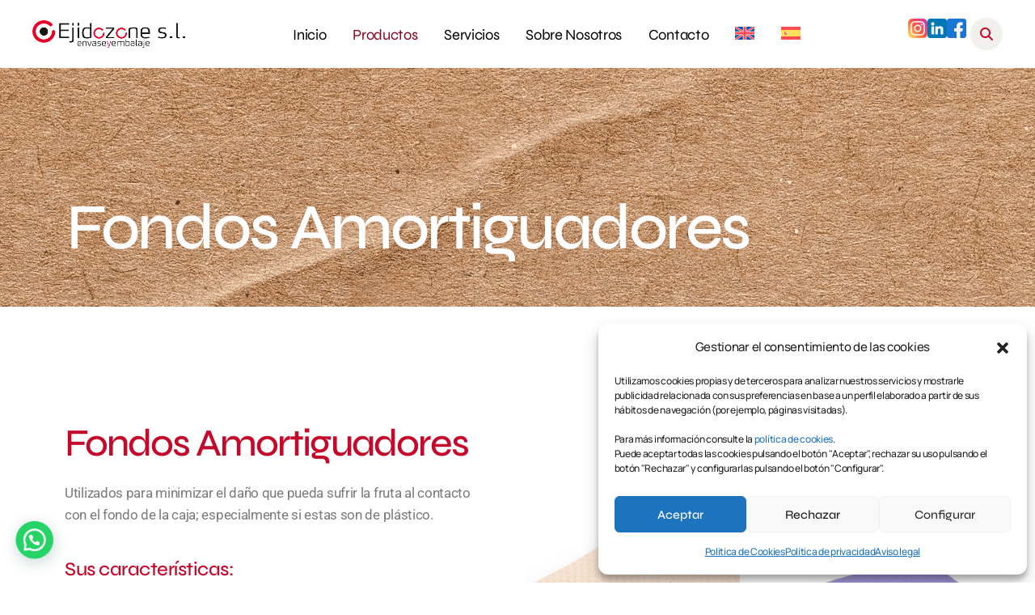

--- FILE ---
content_type: text/css
request_url: https://www.ejidozone.com/wp-content/themes/ambery/fonts/iconfont.css?ver=6.9
body_size: 2844
content:
@font-face { font-family: 'icomoon'; src: url('icomoon.ttf') format('truetype'),  url('icomoon.woff') format('woff'),  url('icomoon.svg?5mo9yr#icomoon') format('svg'); font-weight: normal; font-style: normal; font-display: block; }
[class^="icon-"], [class*=" icon-"] { /* use !important to prevent issues with browser extensions that change fonts */
font-family: 'icomoon' !important; speak: never; font-style: normal; font-weight: normal; font-variant: normal; text-transform: none; line-height: 1; /* Better Font Rendering =========== */
-webkit-font-smoothing: antialiased; -moz-osx-font-smoothing: grayscale; }
.icon-user:before { content: "\e9ef"; }
.icon-thumbs-up:before { content: "\e9ed"; }
.icon-sun:before { content: "\e9eb"; }
.icon-star-half-stroke:before { content: "\e9ea"; }
.icon-star:before { content: "\e9e9"; }
.icon-square-check:before { content: "\e9e6"; }
.icon-snowflake:before { content: "\e9e5"; }
.icon-share-from-square:before { content: "\e9e4"; }
.icon-rectangle-xmark:before { content: "\e9e3"; }
.icon-pen-to-square:before { content: "\e9e2"; }
.icon-paste:before { content: "\e9e1"; }
.icon-paper-plane:before { content: "\e9e0"; }
.icon-note-sticky:before { content: "\e9df"; }
.icon-moon:before { content: "\e9dd"; }
.icon-message:before { content: "\e9dc"; }
.icon-map:before { content: "\e9db"; }
.icon-lightbulb:before { content: "\e9da"; }
.icon-image:before { content: "\e9d6"; }
.icon-hourglass:before { content: "\e9d4"; }
.icon-heart:before { content: "\e9d2"; }
.icon-handshake:before { content: "\e9d0"; }
.icon-folder-open:before { content: "\e9c4"; }
.icon-folder-closed:before { content: "\e9c3"; }
.icon-folder:before { content: "\e9c2"; }
.icon-flag:before { content: "\e9c0"; }
.icon-file-pdf:before { content: "\e9bf"; }
.icon-file-lines:before { content: "\e9be"; }
.icon-face-smile:before { content: "\e9bc"; }
.icon-eye:before { content: "\e9bb"; }
.icon-envelope1:before { content: "\e9ba"; }
.icon-copy:before { content: "\e9b9"; }
.icon-compass:before { content: "\e9b8"; }
.icon-comments:before { content: "\e9b7"; }
.icon-comment-dots:before { content: "\e9b6"; }
.icon-comment:before { content: "\e9b5"; }
.icon-clock:before { content: "\e9b3"; }
.icon-circle-xmark:before { content: "\e9b1"; }
.icon-circle-user:before { content: "\e9b0"; }
.icon-circle-up:before { content: "\e9af"; }
.icon-circle-question:before { content: "\e9ae"; }
.icon-circle-dot:before { content: "\e9ad"; }
.icon-circle-check:before { content: "\e9ac"; }
.icon-circle:before { content: "\e9ab"; }
.icon-chart-bar:before { content: "\e9aa"; }
.icon-calendar:before { content: "\e9a9"; }
.icon-building:before { content: "\e9a8"; }
.icon-bookmark:before { content: "\e9a7"; }
.icon-youtube:before { content: "\e9a6"; }
.icon-yelp:before { content: "\e9a5"; }
.icon-yahoo:before { content: "\e9a2"; }
.icon-xing:before { content: "\e9a1"; }
.icon-wordpress-simple:before { content: "\e9a0"; }
.icon-whatsapp:before { content: "\e99e"; }
.icon-vk:before { content: "\e999"; }
.icon-vine:before { content: "\e998"; }
.icon-vimeo-v:before { content: "\e997"; }
.icon-viber:before { content: "\e995"; }
.icon-viadeo:before { content: "\e994"; }
.icon-twitter:before { content: "\e98e"; }
.icon-twitch:before { content: "\e98d"; }
.icon-tumblr:before { content: "\e98c"; }
.icon-tiktok:before { content: "\e989"; }
.icon-telegram:before { content: "\e987"; }
.icon-stumbleupon:before { content: "\e984"; }
.icon-square-instagram:before { content: "\e96a"; }
.icon-square-facebook:before { content: "\e964"; }
.icon-soundcloud:before { content: "\e95f"; }
.icon-skype:before { content: "\e95b"; }
.icon-pinterest-p:before { content: "\e951"; }
.icon-pinterest:before { content: "\e950"; }
.icon-medium:before { content: "\e944"; }
.icon-linkedin-in:before { content: "\e941"; }
.icon-linkedin:before { content: "\e940"; }
.icon-instagram:before { content: "\e93b"; }
.icon-houzz:before { content: "\e938"; }
.icon-google-plus-g:before { content: "\e935"; }
.icon-google:before { content: "\e931"; }
.icon-foursquare:before { content: "\e924"; }
.icon-forumbee:before { content: "\e923"; }
.icon-flickr:before { content: "\e922"; }
.icon-facebook-messenger:before { content: "\e91f"; }
.icon-facebook-f:before { content: "\e91e"; }
.icon-facebook:before { content: "\e91d"; }
.icon-dropbox:before { content: "\e918"; }
.icon-dribbble:before { content: "\e917"; }
.icon-digg:before { content: "\e915"; }
.icon-delicious:before { content: "\e911"; }
.icon-behance:before { content: "\e905"; }
.icon-phone-volume:before { content: "\e913"; }
.icon-phone-flip:before { content: "\e912"; }
.icon-phone:before { content: "\e910"; }
.icon-envelopes-bulk:before { content: "\e90f"; }
.icon-envelope-open-text:before { content: "\e90e"; }
.icon-envelope-circle-check:before { content: "\e90c"; }
.icon-envelope:before { content: "\e90b"; }
.icon-plus:before { content: "\e90a"; }
.icon-minus:before { content: "\e908"; }
.icon-play:before { content: "\e906"; }
.icon-location-pin:before { content: "\e904"; }
.icon-location-dot:before { content: "\e903"; }
.icon-location-arrow:before { content: "\e902"; }
.icon-xmark:before { content: "\eb91"; }
.icon-wrench:before { content: "\eb90"; }
.icon-wind:before { content: "\eb8a"; }
.icon-wifi:before { content: "\eb89"; }
.icon-water:before { content: "\eb83"; }
.icon-wand-sparkles:before { content: "\eb81"; }
.icon-wallet:before { content: "\eb7f"; }
.icon-video:before { content: "\eb79"; }
.icon-vector-square:before { content: "\eb75"; }
.icon-utensils:before { content: "\eb71"; }
.icon-user-tie:before { content: "\eb70"; }
.icon-users:before { content: "\eb6a"; }
.icon-user-large:before { content: "\eb67"; }
.icon-user-group:before { content: "\eb66"; }
.icon-up-right-from-square:before { content: "\eb62"; }
.icon-umbrella:before { content: "\eb5c"; }
.icon-truck-fast:before { content: "\eb55"; }
.icon-triangle-exclamation:before { content: "\eb50"; }
.icon-tree-city:before { content: "\eb4f"; }
.icon-thumbtack:before { content: "\eb49"; }
.icon-tags:before { content: "\eb47"; }
.icon-tag:before { content: "\eb46"; }
.icon-tablet-screen-button:before { content: "\eb45"; }
.icon-tablet-button:before { content: "\eb42"; }
.icon-tablet:before { content: "\eb41"; }
.icon-swatchbook:before { content: "\eb3e"; }
.icon-suitcase:before { content: "\eb3b"; }
.icon-street-view:before { content: "\eb3a"; }
.icon-store:before { content: "\eb39"; }
.icon-stopwatch:before { content: "\eb38"; }
.icon-star-of-life:before { content: "\eb35"; }
.icon-square-xmark:before { content: "\eb33"; }
.icon-square-up-right:before { content: "\eb32"; }
.icon-square-share-nodes:before { content: "\eb31"; }
.icon-square-rss:before { content: "\eb30"; }
.icon-square-phone-flip:before { content: "\eb2d"; }
.icon-square-phone:before { content: "\eb2c"; }
.icon-square-pen:before { content: "\eb2b"; }
.icon-square-arrow-up-right:before { content: "\eb21"; }
.icon-spinner:before { content: "\eb1d"; }
.icon-sliders:before { content: "\eb1a"; }
.icon-sitemap:before { content: "\eb17"; }
.icon-signal:before { content: "\eb11"; }
.icon-shop:before { content: "\eb0d"; }
.icon-shield-halved:before { content: "\eb0a"; }
.icon-share-nodes:before { content: "\eb07"; }
.icon-share:before { content: "\eb06"; }
.icon-screwdriver-wrench:before { content: "\eb02"; }
.icon-scissors:before { content: "\eb00"; }
.icon-ruler-combined:before { content: "\eaf8"; }
.icon-rss:before { content: "\eaf6"; }
.icon-route:before { content: "\eaf5"; }
.icon-rotate:before { content: "\eaf2"; }
.icon-right-long:before { content: "\eaec"; }
.icon-ribbon:before { content: "\eae9"; }
.icon-reply-all:before { content: "\eae6"; }
.icon-reply:before { content: "\eae5"; }
.icon-ranking-star:before { content: "\eae1"; }
.icon-quote-right:before { content: "\eadf"; }
.icon-quote-left:before { content: "\eade"; }
.icon-question:before { content: "\eadd"; }
.icon-print:before { content: "\eada"; }
.icon-podcast:before { content: "\ead8"; }
.icon-photo-film:before { content: "\eace"; }
.icon-person-shelter:before { content: "\eac9"; }
.icon-person-chalkboard:before { content: "\eac6"; }
.icon-people-roof:before { content: "\eac3"; }
.icon-people-line:before { content: "\eac2"; }
.icon-pen-ruler:before { content: "\eabf"; }
.icon-pen-fancy:before { content: "\eabd"; }
.icon-pencil:before { content: "\eabb"; }
.icon-pen:before { content: "\eaba"; }
.icon-parachute-box:before { content: "\eab8"; }
.icon-paperclip:before { content: "\eab7"; }
.icon-panorama:before { content: "\eab6"; }
.icon-palette:before { content: "\eab5"; }
.icon-paint-roller:before { content: "\eab4"; }
.icon-mug-hot:before { content: "\eaaf"; }
.icon-mountain-sun:before { content: "\eaae"; }
.icon-mountain-city:before { content: "\eaad"; }
.icon-mobile-button:before { content: "\eaa4"; }
.icon-mobile:before { content: "\eaa3"; }
.icon-microphone-lines:before { content: "\ea9f"; }
.icon-medal:before { content: "\ea9e"; }
.icon-map-location-dot:before { content: "\ea96"; }
.icon-magnifying-glass:before { content: "\ea91"; }
.icon-lock:before { content: "\ea90"; }
.icon-link:before { content: "\ea8f"; }
.icon-left-long:before { content: "\ea8d"; }
.icon-leaf:before { content: "\ea8c"; }
.icon-layer-group:before { content: "\ea8b"; }
.icon-laptop:before { content: "\ea8a"; }
.icon-key:before { content: "\ea84"; }
.icon-house-chimney-user:before { content: "\ea79"; }
.icon-house:before { content: "\ea77"; }
.icon-headphones-simple:before { content: "\ea6b"; }
.icon-hands-holding:before { content: "\ea66"; }
.icon-handshake-simple:before { content: "\ea65"; }
.icon-handshake-angle:before { content: "\ea64"; }
.icon-hands-clapping:before { content: "\ea63"; }
.icon-hand-holding-droplet:before { content: "\ea5f"; }
.icon-hammer:before { content: "\ea5b"; }
.icon-graduation-cap:before { content: "\ea59"; }
.icon-globe:before { content: "\ea56"; }
.icon-gears:before { content: "\ea55"; }
.icon-gear:before { content: "\ea54"; }
.icon-gavel:before { content: "\ea53"; }
.icon-gas-pump:before { content: "\ea52"; }
.icon-fish:before { content: "\ea4c"; }
.icon-fire-flame-curved:before { content: "\ea4a"; }
.icon-fire:before { content: "\ea48"; }
.icon-fill-drip:before { content: "\ea45"; }
.icon-file-shield:before { content: "\ea44"; }
.icon-file-pen:before { content: "\ea43"; }
.icon-file-invoice:before { content: "\ea42"; }
.icon-file-circle-check:before { content: "\ea41"; }
.icon-file-arrow-down:before { content: "\ea3f"; }
.icon-feather-pointed:before { content: "\ea3d"; }
.icon-feather:before { content: "\ea3c"; }
.icon-eye-dropper:before { content: "\ea39"; }
.icon-expand:before { content: "\ea38"; }
.icon-exclamation:before { content: "\ea37"; }
.icon-ellipsis-vertical:before { content: "\ea36"; }
.icon-ellipsis:before { content: "\ea35"; }
.icon-earth-asia:before { content: "\ea33"; }
.icon-droplet:before { content: "\ea31"; }
.icon-down-long:before { content: "\ea30"; }
.icon-door-open:before { content: "\ea2e"; }
.icon-dollar-sign:before { content: "\ea2b"; }
.icon-display:before { content: "\ea29"; }
.icon-dice-d20:before { content: "\ea28"; }
.icon-dice-d6:before { content: "\ea27"; }
.icon-diamond:before { content: "\ea25"; }
.icon-desktop:before { content: "\ea24"; }
.icon-database:before { content: "\ea23"; }
.icon-cubes-stacked:before { content: "\ea22"; }
.icon-cube:before { content: "\ea20"; }
.icon-credit-card:before { content: "\ea1c"; }
.icon-couch:before { content: "\ea1a"; }
.icon-computer:before { content: "\ea16"; }
.icon-compass-drafting:before { content: "\ea15"; }
.icon-comment-sms:before { content: "\ea13"; }
.icon-coins:before { content: "\ea12"; }
.icon-cloud-arrow-up:before { content: "\ea11"; }
.icon-cloud-arrow-down:before { content: "\ea10"; }
.icon-cloud:before { content: "\ea0f"; }
.icon-clipboard-user:before { content: "\ea0d"; }
.icon-clipboard-list:before { content: "\ea0c"; }
.icon-clipboard-check:before { content: "\ea0b"; }
.icon-clapperboard:before { content: "\ea0a"; }
.icon-city:before { content: "\ea09"; }
.icon-circle-right:before { content: "\ea08"; }
.icon-circle-plus:before { content: "\ea07"; }
.icon-circle-play:before { content: "\ea06"; }
.icon-circle-minus:before { content: "\ea05"; }
.icon-circle-left:before { content: "\ea04"; }
.icon-circle-info:before { content: "\ea03"; }
.icon-circle-exclamation:before { content: "\ea02"; }
.icon-circle-down:before { content: "\ea01"; }
.icon-circle-chevron-up:before { content: "\ea00"; }
.icon-circle-chevron-right:before { content: "\e9ff"; }
.icon-circle-chevron-left:before { content: "\e9fe"; }
.icon-circle-chevron-down:before { content: "\e9fd"; }
.icon-circle-arrow-up:before { content: "\e9fc"; }
.icon-circle-arrow-right:before { content: "\e9fb"; }
.icon-circle-arrow-left:before { content: "\e9fa"; }
.icon-circle-arrow-down:before { content: "\e9f9"; }
.icon-chevron-up:before { content: "\e9f3"; }
.icon-chevron-right:before { content: "\e9f2"; }
.icon-chevron-left:before { content: "\e9f1"; }
.icon-chevron-down:before { content: "\e9f0"; }
.icon-check:before { content: "\e9cf"; }
.icon-chart-simple:before { content: "\e9ce"; }
.icon-chart-pie:before { content: "\e9cc"; }
.icon-chart-line:before { content: "\e9cb"; }
.icon-chart-gantt:before { content: "\e9ca"; }
.icon-chart-column:before { content: "\e9c5"; }
.icon-chart-area:before { content: "\e9a4"; }
.icon-charging-station:before { content: "\e9a3"; }
.icon-chalkboard-user:before { content: "\e99c"; }
.icon-certificate:before { content: "\e996"; }
.icon-cart-shopping:before { content: "\e992"; }
.icon-carrot:before { content: "\e98b"; }
.icon-car:before { content: "\e986"; }
.icon-capsules:before { content: "\e985"; }
.icon-camera-retro:before { content: "\e981"; }
.icon-camera:before { content: "\e980"; }
.icon-calendar-days:before { content: "\e97f"; }
.icon-bullseye:before { content: "\e97a"; }
.icon-building-columns:before { content: "\e978"; }
.icon-building-circle-check:before { content: "\e977"; }
.icon-brush:before { content: "\e975"; }
.icon-broom:before { content: "\e974"; }
.icon-briefcase:before { content: "\e973"; }
.icon-box-open:before { content: "\e971"; }
.icon-box-archive:before { content: "\e96f"; }
.icon-box:before { content: "\e96e"; }
.icon-book-open-reader:before { content: "\e968"; }
.icon-bolt-lightning:before { content: "\e966"; }
.icon-bolt:before { content: "\e965"; }
.icon-blog:before { content: "\e963"; }
.icon-bezier-curve:before { content: "\e95e"; }
.icon-bell:before { content: "\e95c"; }
.icon-beer-mug-empty:before { content: "\e95a"; }
.icon-basket-shopping:before { content: "\e957"; }
.icon-bars:before { content: "\e953"; }
.icon-bag-shopping:before { content: "\e952"; }
.icon-award:before { content: "\e94d"; }
.icon-asterisk:before { content: "\e94b"; }
.icon-arrow-up-right-from-square:before { content: "\e94a"; }
.icon-arrow-up-right-dots:before { content: "\e949"; }
.icon-arrow-up-long:before { content: "\e948"; }
.icon-arrow-up:before { content: "\e946"; }
.icon-arrow-trend-up:before { content: "\e93e"; }
.icon-arrow-trend-down:before { content: "\e93d"; }
.icon-arrow-rotate-right:before { content: "\e93c"; }
.icon-arrow-rotate-left:before { content: "\e93a"; }
.icon-arrow-right-long:before { content: "\e937"; }
.icon-arrow-right:before { content: "\e933"; }
.icon-arrow-pointer:before { content: "\e932"; }
.icon-arrow-left-long:before { content: "\e930"; }
.icon-arrow-left:before { content: "\e92f"; }
.icon-arrow-down-long:before { content: "\e92e"; }
.icon-arrow-down:before { content: "\e92d"; }
.icon-apple-whole:before { content: "\e92b"; }
.icon-angle-up:before { content: "\e92a"; }
.icon-angles-up:before { content: "\e929"; }
.icon-angles-right:before { content: "\e928"; }
.icon-angles-left:before { content: "\e927"; }
.icon-angles-down:before { content: "\e926"; }
.icon-angle-right:before { content: "\e925"; }
.icon-angle-left:before { content: "\e920"; }
.icon-angle-down:before { content: "\e91a"; }
.icon-anchor:before { content: "\e919"; }
.icon-address-card:before { content: "\e916"; }
.icon-address-book:before { content: "\e914"; }
.icon-clone1:before { content: "\e900"; }
.icon-sterling-sign:before { content: "\e907"; }
.icon-indian-rupee-sign:before { content: "\e909"; }

--- FILE ---
content_type: text/css
request_url: https://www.ejidozone.com/wp-content/themes/ambery/style.css?ver=6.9
body_size: 15808
content:
/*
Theme Name: Ambery
Theme URI: http://ambery.tanshcreative.com
Description: Ambery is a WordPress Theme designed and developed by tansh
Version: 1.1.3
Author: tansh
Author URI: http://themeforest.net/user/tansh
Tags: one-column, two-columns, three-columns, left-sidebar, right-sidebar, custom-colors, custom-menu, featured-images, full-width-template, sticky-post, theme-options, threaded-comments, translation-ready
Requires at least: 5.8
Tested up to: 6.2
Requires PHP: 7.4
License: Custom license
License URI: http://themeforest.net/licenses/terms/regular
Text Domain: ambery
*/
/*---------- TABLE OF CONTENTS ----------*/
/*
1  General styles
2  Layout
3  Buttons
4  Lists
5  Header
6  Responsive header
7  Footer
8  Elements
9  Forms
10 Pagers for pages, posts, comments etc.
11 Blog
12 Comments
13 Widgets
14 Misc
15 WordPress Core
16 Elementor Override
17 Common transitions
18 Common colors
*/
/*----------------------------------------*/
/*----- 1 General styles -----*/
/*----------------------------------------*/
body { -webkit-font-smoothing: antialiased; -webkit-animation: fix 1s 1; overflow-x: hidden; }
html { -webkit-box-sizing: border-box; -moz-box-sizing: border-box; box-sizing: border-box; }
*, *:before, *:after { -webkit-box-sizing: inherit; -moz-box-sizing: inherit; box-sizing: inherit; }
/*== Typography ==*/
body { font-family: Georgia, Times, serif; font-size: 16px; font-weight: normal; line-height: 1.7em; font-style: normal; }
h1, h2, h3, h4, h5, h6 { font-family: Arial, Helvetica, sans-serif; font-weight: bold; line-height: 1.2em; margin: 0 0 1rem 0; padding: 0; clear: both; -webkit-font-smoothing: antialiased; }
.h1, h1, .elementor-widget-heading h1.elementor-heading-title { font-size: 3.941em; font-weight: 300; line-height: 1.2em; }
.h2, h2, .elementor-widget-heading h2.elementor-heading-title { font-size: 2.765em; font-weight: 500; line-height: 1.2em; }
.h3, h3, .elementor-widget-heading h3.elementor-heading-title { font-size: 2.176em; font-weight: 500; line-height: 1.2em; }
.h4, h4, .elementor-widget-heading h4.elementor-heading-title { font-size: 1.588em; font-weight: 500; line-height: 1.2em; }
.h5, h5, .elementor-widget-heading h5.elementor-heading-title { font-size: 1.353em; font-weight: 500; line-height: 1.2em; }
.h6, h6, .elementor-widget-heading h6.elementor-heading-title { font-size: 1em; font-weight: 500; line-height: 1.2em; }
p { margin: 0 0 10px 0; padding: 0; }
p:last-child { margin: 0; }
/*== icon / svg ==*/
.dtr-icon { font-size: 16px; display: inline-block; }
.dtr-icon i, .dtr-btn-icon i, .dtr-feature-icon i, .dtr-iconhead-icon i, .dtr-servicebox-icon i { color: inherit; }
.dtr-icon svg, .dtr-btn-icon svg, .dtr-feature-icon svg, .dtr-iconhead-icon svg, .dtr-servicebox-icon svg, .dtr-team-social-icon svg { width: 1em; height: 1em; position: relative; display: block; fill: currentColor; }
/*== default links ==*/
a { text-decoration: none; cursor: pointer; font-style: normal; }
a:visited { }
a:hover { text-decoration: none; }
a:active { }
a:focus { outline: 0; text-decoration: none; }
/*== media ==*/
img { height: auto; max-width: 100%; }
video { height: auto; max-width: 100%; }
embed, iframe, object { margin-bottom: 1.5em; max-width: 100%; }
iframe { border: none; }
/*== corners ==*/
.dtr-square-corners { border-radius: 0; }
.dtr-rounded-corners { border-radius: 6px; }
.dtr-round-corners { border-radius: 50%; }
.dtr-square-img, .dtr-square-img img { border-radius: 0; }
.dtr-rounded-img, .dtr-rounded-img img { border-radius: 6px; }
.dtr-round-img, .dtr-round-img img { border-radius: 50%; }
/*== hr ==*/
hr { border: 0; height: 1px; margin-bottom: 1.5em; }
/*== align ==*/
.text-left { text-align: left; }
.text-right { text-align: right; }
.text-center { text-align: center; }
/*== spacer ==*/
.spacer-10 { display: block; height: 10px; width: 100%; }
.spacer-20 { display: block; height: 20px; width: 100%; }
.spacer-30 { display: block; height: 30px; width: 100%; }
.spacer-40 { display: block; height: 40px; width: 100%; }
.spacer-50 { display: block; height: 50px; width: 100%; }
/*== word break ==*/
.dtr-entry-excerpt, .dtr-page-title, .dtr-archive-post-title, .dtr-single-post-title, .dtr-button-text, .dtr-single-nav-prev, .dtr-single-nav-next, .breadcrumbs li, .dtr-accordion-title, .dtr-accordion-title-text { -ms-word-wrap: break-word; word-wrap: break-word; }

@media (max-width: 782px) {
.dtr-page-title { font-size: 3.438em; }
.dtr-single-post-title .dtr-page-title { font-size: 2.845em; }
}
/*----------------------------------------*/
/*----- 2 Layout -----*/
/*----------------------------------------*/
.elementor-default.elementor-page #dtr-main-wrapper { padding-top: 0 !important; }
.elementor-default.elementor-page #dtr-main-wrapper { padding-bottom: 0 !important; }
.elementor-default.elementor-page.single-post #dtr-main-wrapper { padding-top: 150px !important; padding-bottom: 150px !important; }
#dtr-main-wrapper { padding-top: 150px; padding-bottom: 150px; }
.dtr-content-area, .dtr-widget-area { width: 67%; position: relative; float: left; -webkit-box-sizing: border-box; -moz-box-sizing: border-box; box-sizing: border-box; }
.dtr-widget-area { width: 30%; float: right; }
.dtr-left-sidebar .dtr-widget-area { float: left; }
.dtr-left-sidebar .dtr-content-area { float: right; }
.dtr-right-sidebar .dtr-widget-area { float: right; }
.dtr-fullwidth .dtr-content-area { width: 100% !important; float: none; }
/*----------------------------------------*/
/*===== 3 Buttons =====*/
/*----------------------------------------*/
.dtr-btn, .dtr-btn-outlined, .dtr-read-more, input[type="submit"], button[type="submit"], input[type="reset"], button, .dtr-form-btn { width: auto; height: auto; position: relative; padding: 15px 30px; border-width: 1px; border-style: solid; text-decoration: none; outline: none; cursor: pointer; -webkit-backface-visibility: hidden; text-align: left; border-radius: 0; font-weight: 500; font-size: 16px; line-height: 24px; }
.dtr-btn-full input[type="submit"], .dtr-btn-full button { width: 100%; display: block; margin: 0; text-align: center; }
.dtr-btn-rounded { border-radius: 6px; }
.dtr-btn-round { border-radius: 9999px; }
/* flex */
.dtr-btn, .dtr-btn-outlined, input[type="submit"], input[type="reset"] { display: inline-flex; align-items: center; flex-wrap: no-wrap; }
.dtr-btn-icon { margin-left: 15px; }
.dtr-btn-left-icon { flex-direction: row-reverse; }
.dtr-btn-left-icon .dtr-btn-icon { margin-right: 15px; margin-left: 0; }
/* only icon */
.dtr-icon-btn, .dtr-servicebox-link, .dtr-infobox-link { width: 60px; height: 60px; border-radius: 50%; padding: 0; margin-left: auto; justify-content: center; }
.dtr-icon-btn .dtr-btn-icon, .dtr-servicebox-link::before, .dtr-infobox-link::before { font-size: 16px; line-height: 60px; margin: 0; padding: 0; }
.dtr-icon-btn.dtr-btn-rounded { border-radius: 6px; }
.dtr-icon-btn.dtr-btn-square { border-radius: 0; }
.dtr-servicebox-link, .dtr-infobox-link { text-align: center; }
.dtr-servicebox-link::before, .dtr-infobox-link::before { font-family: 'icomoon'; content: "\e933"; }
/* blog button */
.dtr-read-more { display: inline-block; margin-top: 30px; }
.dtr-read-more-sc { margin-top: 30px; }
.dtr-read-more-sc i { margin-left: 15px; }
.dtr-read-more::after { font-family: 'icomoon'; content: "\e933"; margin-left: 15px; }
/* wrapping link */
.dtr-wrapping-link { display: block; width: 100%; height: 100%; position: absolute; top: 0; left: 0; bottom: 0; right: 0; z-index: 99; }
/*----------------------------------------*/
/*===== 4 Lists =====*/
/*----------------------------------------*/
ul, ol { margin: 0; padding: 0; list-style-position: inside; display: block; }
li > ul, li > ol { margin: 0; margin-left: 1.5em; }
ol li, ul li { margin-bottom: 10px; }
.list-default, .list-default ul { list-style-type: none; }
.list-default li { margin-bottom: 5px; }
/*===== inline list =====*/
.dtr-list-inline, .dtr-list-inline.dtr-list-left, .dtr-list-inline.dtr-list-right { display: block; width: 100%; margin: 0; }
.dtr-list-inline li { padding: 0 10px; margin: 0; background: none; list-style-type: none; display: inline-block !important; }
.dtr-list-left li { text-align: left; padding: 0 20px 0 0; margin: 0; }
.dtr-list-right li { text-align: right; padding: 0 0 0 20px; margin: 0; }
/*===== copyright menu =====*/
.copyright-menu { display: block; width: 100%; margin: 0; padding: 0; }
.copyright-menu li { padding: 0; margin: 0; background: none; list-style-type: none; display: inline-block; }
.copyright-menu li::after { content: "|"; margin: 0 10px; opacity: 0.8; }
.copyright-menu li:last-child::after { content: none; margin: 0; }
/*===== footer list =====*/
.footer-list { display: block; list-style-type: none; margin: 0; padding: 0; }
.footer-list li { display: block; margin: 0 0 10px 0; padding: 0; }
/*----------------------------------------*/
/*----- 5 Header -----*/
/*----------------------------------------*/
/*===== topbar =====*/
#dtr-topbar { padding: 10px 40px; border-width: 0 0 1px 0; border-style: solid; }
.dtr-topbar-content { display: flex; align-items: center; justify-content: space-between; }
/*===== main header =====*/
#dtr-header-global { padding: 20px 40px; border-width: 0; border-style: solid; z-index: 99; }
.dtr-header-global-content { display: flex; align-items: center; flex-wrap: wrap; justify-content: flex-end; }
#dtr-header-global.header-fixed { border: 0; padding: 20px 40px; box-shadow: 0 2px 40px 0 hsla(240,0%,6%,.05); }
.elementor-editor-active #dtr-header-global, .elementor-editor-active .dtr-page-title-main, .elementor-editor-active #dtr-topbar, .elementor-editor-active #dtr-footer-section, .elementor-editor-active #dtr-responsive-header { display: none; }
.dtr-header-right, .dtr-header-widget-one { padding-left: 40px; text-align: right; }
.dtr-search-modal-trigger { border-radius: 50%; margin-left: 5px; }
/*===== logo =====*/
.dtr-logo { font-size: 22px; line-height: 22px; display: inline-block; }
/*===== page title =====*/
.dtr-page-title-main { background-position: center center; position: relative; z-index: 1; border-style: solid; border-width: 0; }
.dtr-page-title-wrapper { position: relative; padding: 150px 0 50px 0; }
.dtr-page-title { display: block; margin: 0; }
.dtr-page-title-overlay { position: absolute; width: 100%; height: 100%; top: 0; left: 0; z-index: 1; }
.dtr-page-title-wrapper .container { position: relative; z-index: 9; }
/*===== breadrcrumb =====*/
.dtr-breadcrumb-wrapper { position: relative; padding: 0; margin: 140px 0 0 0; }
.breadcrumbs { float: none; padding: 0; margin: 0; font-size: 0.875em; }
.breadcrumbs li { list-style: none; display: inline; margin: 0; }
.breadcrumbs li:after { font-family: 'icomoon'; content: "\e927"; vertical-align: middle; margin: 0 4px 0 8px; font-size: 1em; }
.breadcrumbs li:last-child:after { content: none; }
/*===== main menu =====*/
.main-navigation .sf-menu { display: inline-block; margin: 0 -15px 0 0; }
.sf-menu, .sf-menu * { margin: 0; padding: 0; list-style: none; }
.sf-menu li { position: relative; }
.sf-menu ul { position: absolute; display: none; top: 100%; z-index: 999; }
.sf-menu > li { float: left; }
.sf-menu li:hover > ul, .sf-menu li.sfHover > ul { display: block; }
.sf-menu a, .slicknav_nav a { display: block; position: relative; -webkit-transition: all .3s ease; transition: all .3s ease; }
.sf-menu ul ul { top: 0; left: 100%; text-align: center; }
.sf-menu li { margin: 0; padding: 0; }
.sf-menu ul li { min-width: 12em; width: 100%; white-space: nowrap; border-bottom-width: 0; border-bottom-style: solid; padding: 0; }
.sf-menu li:hover { visibility: inherit; }
.sf-menu a { display: block; text-align: left; position: relative; }
.sf-menu ul a { width: 100%; }
.sf-menu:first-child > li a { text-align: center; }
.sf-menu:first-child > li li a { text-align: left; }
.sf-menu li { display: inline-block; float: none; position: relative; }
.sf-menu li li { float: none; margin-left: 0; display: block; }
.sf-menu > li li.menu-item-has-children { position: relative; }
.sf-menu > li li.menu-item-has-children > a::after, #dtr-header-sticky .sf-menu > li li.menu-item-has-children > a::after { font-family: 'icomoon'; content: "\e9f2"; position: absolute; top: 50%; right: -10px; -webkit-transform: translateY(-50%); transform: translateY(-50%); font-size: 12px; -webkit-transition: all .3s ease; transition: all .3s ease; }
.sf-menu a .sf-sub-indicator, .sf-menu li li a .sf-sub-indicator, .sf-menu li li a .sf-sub-indicator:last-child { display: none; }
.sf-menu ul { padding: 15px 0; border-width: 0; border-style: solid; border-radius: 0; box-shadow: none; }
.sf-menu ul ul { margin-top: -15px; }
.sf-menu ul li:last-child > a { border: 0; }
/*-- common header menu dimensions --*/
.sf-menu a { padding: 5px 15px; }
.sf-menu ul { left: -5px; }
.sf-menu .sub-menu a { padding: 5px 20px !important; }
.sf-menu > li li.menu-item-has-children { padding-right: 30px; }
/*----------------------------------------*/
/*----- 6 Responsive header -----*/
/*----------------------------------------*/
#dtr-responsive-header { position: relative; padding: 15px 0; z-index: 999; }
#dtr-responsive-header .container { position: relative; }
#dtr-responsive-header .dtr-logo.logo-default { display: inline-block; }
#dtr-responsive-header, .slicknav_menu, #dtr-menu-button { display: none; }
#dtr-menu-button { display: block; padding: 0; z-index: 9999; position: absolute; left: auto; right: 12px; top: 50%; margin-top: -12px; }
#dtr-menu-button:focus { outline: none; }
.dtr-responsive-header-menu { position: relative; }
.slicknav_menu { position: relative; z-index: 999; }
/*== mobile hamburger ==*/
.dtr-hamburger { display: inline-block; padding: 0; margin: 0; cursor: pointer; transition-timing-function: linear; transition-duration: .3s; transition-property: opacity, filter; text-transform: none; border: 0; overflow: visible; color: inherit; background-color: transparent; width: 40px; height: 25px; }
.dtr-hamburger-lines-wrapper { position: relative; display: inline-block; width: 40px; height: 25px; }
.dtr-hamburger-lines, .dtr-hamburger-lines:after, .dtr-hamburger-lines:before { position: absolute; right: 0; width: 30px; height: 2px; transition-timing-function: ease; transition-duration: .3s; transition-property: transform; }
.dtr-hamburger-lines:after, .dtr-hamburger-lines:before { display: block; content: ''; }
.dtr-hamburger-lines { display: block; top: 0; transition: background-color 0s linear .13s; }
.dtr-hamburger-lines:before { top: 8px; transition: top .1s cubic-bezier(.33333, .66667, .66667, 1) .2s, transform .13s cubic-bezier(.55, .055, .675, .19); }
.dtr-hamburger-lines:after { top: 16px; transition: top .2s cubic-bezier(.33333, .66667, .66667, 1) .2s, transform .13s cubic-bezier(.55, .055, .675, .19); }
.dtr-hamburger.is-active .dtr-hamburger-lines { transition-delay: .22s; background-color: transparent!important; }
.dtr-hamburger.is-active .dtr-hamburger-lines:before { top: 0; transition: top .1s cubic-bezier(.33333, 0, .66667, .33333) .15s, transform .13s cubic-bezier(.215, .61, .355, 1) .22s; transform: translate3d(0, 10px, 0) rotate(45deg); }
.dtr-hamburger.is-active .dtr-hamburger-lines:after { top: 0; transition: top .2s cubic-bezier(.33333, 0, .66667, .33333), transform .13s cubic-bezier(.215, .61, .355, 1) .22s; transform: translate3d(0, 10px, 0) rotate(-45deg); }
.dtr-hamburger.is-active:hover, .dtr-hamburger:hover { opacity: 1; }
/*== Slicknav menu ==*/
.slicknav_nav { border: 0; margin: 0; padding: 20px 15px; position: absolute; top: 14px; left: 0; right: 0; }
.slicknav_menu { padding: 0; margin: 0; border: 0; }
.slicknav_btn .slicknav_icon-bar + .slicknav_icon-bar { margin-top: 5px; }
.slicknav_nav { clear: both; }
.slicknav_nav ul, .slicknav_nav li { display: block; margin-bottom: 0; }
.slicknav_nav ul, .slicknav_nav ul ul { margin: 0; padding: 0; }
.slicknav_nav .slicknav_item { cursor: pointer; }
.slicknav_nav .slicknav_item a, .slicknav_nav .slicknav_parent-link a { display: inline; }
.slicknav_menu::before, .slicknav_menu::after { content: ""; display: table; }
.slicknav_menu::after { clear: both; }
.slicknav_nav a { outline: medium none; padding: 8px 0; margin: 0; text-align: left; text-decoration: none; }
.slicknav_nav li { position: relative; padding: 0; margin: 0; border-width: 0 0 1px 0; border-style: solid; }
.slicknav_nav li:last-child { padding: 0; border: 0; }
.slicknav_menu .slicknav_menutxt { font-weight: bold; text-shadow: none; }
.slicknav_nav a:hover, .slicknav_nav .slicknav_row:hover { border-radius: 0; background: transparent; }
.slicknav_menu .sub-menu { margin: 0; }
.slicknav_arrow { display: inline-block; position: absolute; right: 0; top: 50%; margin-top: -15px; width: 30px; height: 30px; border-radius: 3px; background-color: rgba(187,179,158,0.2); color: #af8b56; text-align: center; -webkit-transition: all .3s ease; transition: all .3s ease; }
.slicknav_arrow::after { font-family: 'icomoon'; content: "\e91a"; font-size: 12px; line-height: 30px; }
.slicknav_parent.slicknav_open .slicknav_arrow { transform: rotate(90deg); }
.slicknav_parent.slicknav_open .slicknav_collapsed .slicknav_arrow { transform: none; }
.slicknav_nav .sub-menu { border-top: 1px solid #000; margin: 0; padding: 0; }
.slicknav_nav li a { position: relative; }
.slicknav_nav .sub-menu a { padding-left: 20px; }
.slicknav_nav .sub-menu a a { padding-left: 0; }
.slicknav_nav li a { padding-right: 40px; }
/*----------------------------------------*/
/*----- 7 Footer -----*/
/*----------------------------------------*/
#dtr-footer-section { position: relative; padding: 0; border-style: solid; border-width: 0; }
.dtr-footer-row { padding: 150px 0; }
.dtr-footer-row2 { margin: 90px 0 0 0; }
.dtr-copyright { position: relative; padding: 20px 0; border-style: solid; border-width: 1px 0 0 0; }
/* take-to-top */
#take-to-top { width: 45px; height: 45px; z-index: 99; text-align: center; text-decoration: none; display: block; -webkit-transition: all .5s ease-in-out; transition: all .5s ease-in-out; }
#take-to-top::before { display: block; font-family: 'icomoon'; content: "\e92a"; font-size: 16px; line-height: 43px; color: inherit; }
#take-to-top.dtr-fade-scroll { position: fixed; right: 30px; bottom: 30px; display: none; }
/*----------------------------------------*/
/*===== 8 Elements =====*/
/*----------------------------------------*/
/*===== blockquote =====*/
blockquote { padding: 30px; margin: 0; border-style: solid; border-width: 0 0 0 5px; }
cite { font-style: italic; }
.wp-block-quote.is-style-large { padding: 0; margin: 0; }
.wp-block-quote.is-style-large cite { display: block; }
.wp-block-pullquote blockquote { border-left: none; }
/* theme quote */
.dtr-quote blockquote, .dtr-quote blockquote p { padding: 0; margin: 0; border: 0; }
.dtr-quote blockquote { font-size: 18px; line-height: 1.55em; font-weight: bold; }
.dtr-quote { border-style: solid; border-width: 0; }
.dtr-quote.dtr-left-border-quote { padding: 30px 0 30px 45px; margin: 20px 0; border-style: solid; border-width: 0 0 0 5px; }
.dtr-quote.dtr-right-border-quote { padding: 30px 45px 30px 0; border-style: solid; border-width: 0 5px 0 0; text-align: right; }
.dtr-quote-source { display: block; font-size: 18px; font-style: normal; margin-top: 15px; }
.dtr-right-border-quote .dtr-quote-source { text-align: right; }
.dtr-left-border-quote .dtr-quote-source::before { font-family: 'icomoon'; content: "\ea35"; vertical-align: middle; margin-right: 10px; }
.dtr-right-border-quote .dtr-quote-source::after { font-family: 'icomoon'; content: "\ea35"; vertical-align: middle; margin-left: 10px; }
/* center icon quote */
.dtr-icon-quote-center { padding: 50px; }
.dtr-icon-quote blockquote, .dtr-icon-quote blockquote p { padding: 0; margin: 0; border: 0; }
.dtr-icon-quote-center::before { position: relative; font-family: 'icomoon'; content: "\eadf"; margin-bottom: 20px; font-size: 64px; line-height: 64px; display: block; color: inherit; font-style: normal; z-index: 9; }
.dtr-icon-quote-center { text-align: center; }
/*===== feature =====*/
.dtr-iconhead { width: 100%; display: flex; }
.dtr-feature { display: flex; align-items: flex-start; }
.dtr-feature-subtext, .dtr-feature-heading { margin: 0; padding: 0; }
.dtr-feature-text { margin: 20px 0 0 0; }
.dtr-iconhead-heading { margin: 0; padding: 0; }
.dtr-iconhead-left .dtr-iconhead-icon { margin-right: 10px; }
.dtr-iconhead-right .dtr-iconhead-icon { margin-left: 10px; }
.dtr-feature-align-start { align-items: flex-start; }
.dtr-feature-align-center, .dtr-iconhead { align-items: center; }
.dtr-iconhead-subtext { margin-left: auto; }
/* align */
.dtr-feature-right, .dtr-iconhead-right { flex-direction: row-reverse; }
.dtr-feature-left .dtr-feature-content { margin-left: 30px; }
.dtr-feature-right .dtr-feature-content { margin-right: 30px; }
.dtr-feature-top, .dtr-feature-top .dtr-feature-content, .dtr-feature-top .dtr-feature-icon { display: block; }
.dtr-feature-top .dtr-feature-content { margin-top: 20px; }
.dtr-feature-top.feature-text-left { text-align: left; }
.dtr-feature-top.feature-text-right { text-align: right; }
.dtr-feature-top.feature-text-center { text-align: center; }
.dtr-feature-top.feature-text-center .dtr-feature-icon { display: inline-block; margin-left: auto; margin-right: auto; text-align: center; }
.dtr-feature-top.feature-text-right .dtr-feature-icon { display: inline-block; margin-left: auto; }
/* icon style */
.dtr-feature-default .dtr-feature-icon { font-size: 32px; }
/* circle */
.dtr-feature-circle .dtr-feature-icon, .dtr-feature-square .dtr-feature-icon { text-align: center; border: 1px solid rgba(187,179,158,0.4); }
/* small */
.dtr-feature-circle.dtr-feature-small .dtr-feature-icon, .dtr-feature-square.dtr-feature-small .dtr-feature-icon { width: 60px; height: 60px; min-width: 60px; border-radius: 50%; font-size: 32px; line-height: 1; padding: 14px; box-sizing: border-box; }
.dtr-feature-square.dtr-feature-small .dtr-feature-icon { border-radius: 0; }
/* large */
.dtr-feature-circle.dtr-feature-large .dtr-feature-icon, .dtr-feature-square.dtr-feature-large .dtr-feature-icon { width: 100px; height: 100px; min-width: 100px; border-radius: 50%; font-size: 32px; line-height: 1; padding: 34px; box-sizing: border-box; }
.dtr-feature-square.dtr-feature-large .dtr-feature-icon { border-radius: 0; font-size: 32px; }
.dtr-feature-circle.dtr-feature-large .dtr-feature-icon i, .dtr-feature-square.dtr-feature-large .dtr-feature-icon i { vertical-align: middle; }
.dtr-feature-circle .dtr-feature-icon svg, .dtr-feature-square .dtr-feature-icon svg { display: block; }
/* align */
.elementor-align-center .dtr-feature-icon { margin: 0 auto; }
.elementor-align-right .dtr-feature-icon { margin-left: auto; }
/*===== styled heading =====*/
.dtr-styled-heading { display: flex; align-items: center; }
.dtr-styled-heading-heading { margin: 0; }
.dtr-styled-heading.text-left .dtr-styled-heading-heading { padding-right: 40px; }
.dtr-styled-heading.text-left .dtr-styled-heading-subheading { margin: 0; padding-left: 15px; border-left: 1px solid rgba(187,179,158,0.4); }
.dtr-styled-heading.text-right { flex-direction: row-reverse; text-align: right; }
.dtr-styled-heading.text-right .dtr-styled-heading-heading { padding-left: 40px; }
.dtr-styled-heading.text-right .dtr-styled-heading-subheading { margin: 0; padding-right: 15px; border-right: 1px solid rgba(187,179,158,0.4); }
.dtr-styled-heading.text-center { display: block; text-align: center; }
.dtr-styled-heading.text-center .dtr-styled-heading-subheading::before { display: block; content: ''; width: 50px; height: 1px; border-top: 1px solid rgba(187,179,158,0.4); margin: 15px auto; padding: 0; }
/*===== Testimonial =====*/
/* thumbs carousel */
.dtr-testimonial-thumbs-carousel { text-align: center; }
.dtr-testimonial-carousel-thumbs.swiper-container .swiper-slide { flex-shrink: 0; }
.dtr-testimonial-carousel-thumbs.swiper-container { max-width: 350px; }
.dtr-testimonial-carousel-thumbs img { opacity: .6; }
.dtr-testimonial-carousel-thumbs .swiper-slide-thumb-active img { opacity: 1; }
.dtr-testimonial-carousel-thumbs { margin-bottom: 30px; }
.dtr-testimonial-tagline { margin-bottom: 30px; font-size: 30px; }
.dtr-testimonial-thumbs-user { width: 100px; height: 100px; border-radius: 50%; text-align: center; margin: 0 auto; }
.dtr-testimonial-thumbs-user img { width: 100px; height: 100px; border-radius: 50%; margin: 0 auto; }
.dtr-testimonial-thumbs-carousel .dtr-client-info { display: block; margin-top: 30px; }
.dtr-testimonial-thumbs-carousel .dtr-client-name { margin: 0; }
/* single carousel */
.dtr-testimonial-carousel .dtr-client-info { display: flex; margin-top: 25px; align-items: center; }
.dtr-testimonial-user { width: auto; height: auto; border-radius: 0; }
.dtr-testimonial-user, .dtr-testimonial-user img { width: 60px; height: 60px; }
.dtr-testimonial-user { margin-right: 15px; }
.dtr-testimonial-carousel .dtr-client-name { margin: 0; }
.dtr-testimonial-content-wrapper { display: flex; }
.dtr-testimonial-feature-image { position: relative; min-width: 55%; background-position: center; background-repeat: no-repeat; background-size: cover; }
.dtr-testimonial-content-box-wrapper { position: relative; min-width: 50%; margin-left: -5%; }
.dtr-testimonial-content-box { padding: 100px; margin: 50px 0; }
.dtr-testimonial-carousel .testimonial-pagination { width: 100%; position: absolute; bottom: 20px; left: 0; text-align: center; }
.dtr-swiper .swiper-button-next.testimonial-text-next { top: 15px; right: 0; opacity: 1; display: block; background: none; width: auto; height: 16px; margin: 0; padding: 0; border-radius: 0; border: 0; font-size: 17px; line-height: 17px; }
.dtr-swiper .swiper-button-next.testimonial-text-next:hover { background: none; }
.dtr-swiper .swiper-button-next.testimonial-text-next:after { display: inline-block; font-family: 'icomoon'; content: "\e90a"; font-size: 16px; line-height: inherit; margin-left: 10px; vertical-align: middle; }
.no-featured-img .dtr-testimonial-content-box-wrapper { min-width: 100%; margin-left: 0; }
/*===== Team =====*/
.dtr-team { position: relative; overflow: hidden; }
.dtr-team-inner-content { min-width: 70%; }
.dtr-team-title { margin-bottom: 5px; }
.dtr-team-subtitle, .dtr-team p:last-child { margin: 0; }
.dtr-team-img { position: relative; }
.dtr-team-img img { width: 100%; }
.dtr-team .dtr-team-content { display: flex; justify-content: space-between; align-items: flex-start; overflow: hidden; width: 100%; position: relative; margin-top: -40px; margin-left: 30px; padding: 25px 60px 30px 30px; -webkit-transition: all .6s ease; transition: all .6s ease; }
.dtr-team:hover .dtr-team-content { -webkit-transition: all .6s ease; transition: all .6s ease; -webkit-transform: translateY(-20px); transform: translateY(-20px); }
.dtr-team .dtr-team-subtitle { -webkit-transform: translateY(150px); transform: translateY(150px); transition: all 3s, visibility .5s, opacity .5s; visibility: hidden; opacity: 0 }
.dtr-team:hover .dtr-team-subtitle { -webkit-transform: translateY(0px); transform: translateY(0px); transition: all .8s, visibility 0s, opacity 0s; visibility: visible; opacity: 1 }
.dtr-team-social { display: inline-flex; flex-wrap: wrap; justify-content: flex-end; -webkit-transform: translateX(200px); transform: translateX(200px); transition: all 3s, visibility .5s, opacity .5s; visibility: hidden; opacity: 0 }
.dtr-team-social a { margin: 0 0 0 15px; }
.dtr-team:hover .dtr-team-social { -webkit-transform: translateX(0px); transform: translateX(0px); transition: all .8s, visibility 0s, opacity 0s; visibility: visible; opacity: 1 }
/*===== servicebox =====*/
.dtr-servicebox { position: relative; padding: 30px; border-width: 1px; border-style: solid; }
.dtr-servicebox-head { display: flex; align-items: center; margin-bottom: 30px; }
.dtr-servicebox-icon { position: relative; z-index: 9; max-width: 30%; margin-right: 20px; font-size: 32px; line-height: 32px; display: block; color: inherit; }
.dtr-servicebox-icon::before { content: ''; display: block; width: 40px; height: 40px; border-radius: 50%; position: absolute; left: -10px; top: -10px; z-index: -1; }
.dtr-servicebox-heading { margin: 0; padding: 0; }
.dtr-servicebox-link { display: inline-block; position: absolute; right: 30px; bottom: -30px; }
.has-no-circle-bg .dtr-servicebox-icon::before { display: none; }
.dtr-servicebox, .dtr-servicebox:hover .dtr-servicebox-link { -webkit-transition: all .3s linear; transition: all .3s linear; }
.dtr-servicebox .dtr-servicebox-link { -webkit-transform: scale(0); transform: scale(0); }
.dtr-servicebox:hover { -webkit-transform: translateY(-10px); transform: translateY(-10px); }
.dtr-servicebox:hover .dtr-servicebox-link { -webkit-transform: scale(1); transform: scale(1); }
/*===== Infobox =====*/
.dtr-infobox-wrapper { position: relative; transition: all .5s linear; }
.dtr-infobox { position: relative; min-height: 300px; overflow: hidden; }
.dtr-infobox-head { position: relative; display: flex; align-items: center; padding: 30px; z-index: 90; }
.dtr-infobox-head img { margin-right: 15px; }
.dtr-infobox-top-title { margin: 0; padding: 0; }
.dtr-infobox-title { position: absolute; left: 0; bottom: 0; width: 100%; padding: 40px 30px; margin: 0; z-index: 1; box-sizing: border-box; opacity: 1; transition: linear .6s; }
.dtr-infobox:hover .dtr-infobox-title { transition: linear .3s; bottom: 20px; opacity: 0; }
.dtr-infobox-content { position: absolute; left: 0; bottom: 0; width: 100%; height: 100%; padding: 30px; box-sizing: border-box; display: flex; flex-direction: column; justify-content: flex-end; transition: transform 1s; transform: translateY(100%); }
.dtr-infobox:hover .dtr-infobox-content { transition: transform 0.6s; transform: translateY(0); z-index: 9; }
.dtr-infobox-subtitle { margin: 0; padding: 0; opacity: 0; }
.dtr-infobox:hover .dtr-infobox-subtitle { opacity: 1; }
.dtr-infobox-desc { margin-top: 20px; }
.dtr-infobox-link { display: inline-block; position: absolute; right: 30px; bottom: -30px; z-index: 9; -webkit-transform: scale(0); transform: scale(0); }
.dtr-infobox-wrapper:hover .dtr-infobox-link { -webkit-transition: all .3s linear; transition: all .3s linear; -webkit-transform: scale(1); transform: scale(1); }
.dtr-infobox-wrapper:hover { -webkit-transform: translateY(-10px); transform: translateY(-10px); }
.dtr-infobox::before { content: ""; position: absolute; width: 100%; height: 100%; top: 0; left: 0; background-color: transparent; transition: background-color .8s ease; z-index: 2; }
.dtr-infobox ul { display: block; list-style-type: none; margin: 15px 0 0 0; padding: 0; }
.dtr-infobox ul li:before { font-family: 'icomoon'; content: "\e9cf"; vertical-align: middle; margin-right: 10px; }
.dtr-infobox:hover::before { transition: background-color .8s ease; background-color: rgba(38, 38, 40, 0.6); }
.dtr-infobox-top-title, .dtr-infobox-title, .dtr-infobox-subtitle, .dtr-infobox-desc { color: #fff; }
.dtr-infobox-top, .dtr-infobox-bottom { display: block; width: 100%; height: 50%; position: absolute; left: 0; top: 0; z-index: 1; }
.dtr-infobox-top { background: rgb(255,255,255); background: -moz-linear-gradient(0deg, rgba(255,255,255,0) 0%, rgba(38,38,40,1) 100%); background: -webkit-linear-gradient(0deg, rgba(255,255,255,0) 0%, rgba(38,38,40,1) 100%); background: linear-gradient(0deg, rgba(255,255,255,0) 0%, rgba(38,38,40,1) 100%); filter: progid:DXImageTransform.Microsoft.gradient(startColorstr="#ffffff", endColorstr="#262628", GradientType=1);
}
.dtr-infobox-bottom { bottom: 0; top: auto; background: rgb(255,255,255); background: -moz-linear-gradient(180deg, rgba(255,255,255,0) 0%, rgba(38,38,40,1) 100%); background: -webkit-linear-gradient(180deg, rgba(255,255,255,0) 0%, rgba(38,38,40,1) 100%); background: linear-gradient(180deg, rgba(255,255,255,0) 0%, rgba(38,38,40,1) 100%); filter: progid:DXImageTransform.Microsoft.gradient(startColorstr="#ffffff", endColorstr="#262628", GradientType=1);
}
/*===== Static Infobox =====*/
.dtr-static-infobox { position: relative; z-index: 1; }
.dtr-static-infobox-content { width: 100%; padding: 40px 30px; position: absolute; left: 0; bottom: 0; box-sizing: border-box; z-index: 9; }
.dtr-static-infobox-title, .dtr-static-infobox-subtitle { margin: 0; padding: 0; }
.dtr-static-infobox-title { margin-bottom: 5px; }
.dtr-static-infobox-overlay { width: 100%; position: absolute; top: 0; right: 0; bottom: 0; left: 0; z-index: 5; background: linear-gradient(180deg, rgba(38,38,40,0) 0%, rgba(38,38,40,1) 100%); }
/*===== Info table =====*/
.dtr-info-table { margin: 0; }
.dtr-info-table th { font-weight: 500; }
.dtr-info-table th, .dtr-info-table td { padding: 5px 0; border-width: 0 0 1px 0; border-style: solid; border-color: transparent; }
.dtr-info-table tr:last-child th, .dtr-info-table tr:last-child td { border-bottom: none; }
.dtr-info-table tr td:nth-child(2) { padding-left: 20px; }
/*===== Marquee =====*/
.dtr-marquee-wrapper { max-width: 100%; overflow: hidden; }
.dtr-marquee { white-space: nowrap; overflow: hidden; display: inline-block; font-size: 50px; line-height: 60px; animation-duration: 15s; animation-timing-function: linear; animation-iteration-count: infinite; animation-name: dtr-marquee; }
.dtr-marquee-l { animation-direction: reverse; }
.dtr-marquee span { display: inline-block; padding: 0; margin: 0; -webkit-transition: all .3s ease; transition: all .3s ease; }
 @keyframes dtr-marquee {
 0% {
 transform: translate3d(0, 0, 0);
}
 100% {
 transform: translate3d(-50%, 0, 0);
}
}
/*== Lightbox image ==*/
.dtr-image-lightbox { position: relative; z-index: 1; }
.dtr-lightbox-img-overlay { display: block; width: 100%; height: 100%; position: absolute; left: 0; top: 0; opacity: 0; z-index: 9; transition: all .6s ease; background-color: rgba(38,38,40,0.9); }
.dtr-image-lightbox:hover .dtr-lightbox-img-overlay { opacity: 1; }
.dtr-image-lightbox a { display: block; width: 100%; height: 100%; position: absolute; left: 0; top: 0; z-index: 99; }
.dtr-image-lightbox a::before { display: block; position: absolute; left: 50%; top: 50%; margin-left: -16px; margin-top: -16px; z-index: 99; font-family: 'icomoon'; content: "\e900"; font-size: 32px; line-height: 32px; color: #fff; transition: all .6s ease; -webkit-transform: scale(0); transform: scale(0); }
.dtr-image-lightbox:hover a::before { -webkit-transform: scale(1); transform: scale(1); }
/*===== Video Box =====*/
.dtr-video-box { position: relative; z-index: 1; min-height: 150px; text-align: center; }
.dtr-video-button { display: inline-block; width: 100px; height: 100px; line-height: 100px; text-align: center; border-radius: 50%; z-index: 9; position: absolute; top: 50%; left: 50%; margin-left: -50px; margin-top: -50px; }
.dtr-video-button::after { font-family: 'icomoon'; content: "\e906"; font-size: 16px; vertical-align: middle; line-height: 100px; margin-left: 2px; }
.dtr-video-button::before { width: 160px; height: 160px; display: inline-block; content: ''; background-image: url(assets/images/video-text-dark.svg); background-size: contain; z-index: 9; position: absolute; left: 50%; top: 50%; margin-left: -80px; margin-top: -80px; }
.dtr-white-text .dtr-video-button::before { background-image: url(assets/images/video-text.svg); }
/* dtr-counter */
.dtr-counter .elementor-counter .elementor-counter-number-prefix, .dtr-counter .elementor-counter .elementor-counter-number-suffix { -webkit-flex-grow: 0; flex-grow: 0; }
.dtr-counterdtr-counter .elementor-counter .elementor-counter-number-prefix { text-align: left }
.dtr-counter .elementor-counter .elementor-counter-title { text-align: left; }
/*== progressbar ==*/
.dtr-progressbar .elementor-progress-wrapper { -webkit-box-shadow: 0px 5px 15px 0px rgba(38,38,40,0.10); -moz-box-shadow: 0px 5px 15px 0px rgba(38,38,40,0.10); box-shadow: 0px 5px 15px 0px rgba(38,38,40,0.10); }
.dtr-progressbar .elementor-progress-bar { border-top-right-radius: 100px; border-bottom-right-radius: 100px; }
/*== Accordion ==*/
.dtr-accordion .accordion-item { background-color: transparent; border-color: rgba(187,179,158,0.4); }
.dtr-accordion-title { margin: 0; padding: 0; border: 0; }
.dtr-accordion-number { display: none; min-width: 40px; text-align: left; margin: 0 10px 0 0; }
.dtr-accordion-circle .dtr-accordion-has-number .dtr-accordion-number { display: none; }
.dtr-accordion-has-number .dtr-accordion-number { display: inline-block; }
.dtr-accordion-title-text { display: inline-block; padding: 0 30px 0 0; }
.dtr-accordion .accordion-button { position: relative; background-color: transparent; border: 0; outline: 0; margin: 0; padding: 15px 0; font-size: 24px; line-height: 32px; box-shadow: none; color: #262628; }
.dtr-accordion .accordion-button:focus { box-shadow: none; border: 0; outline: 0; }
.accordion-button::before, .accordion-button::after { display: inline-block; position: absolute; right: 0; top: 50%; margin-top: -6px; }
.accordion-button::before { right: auto; left: 0; }
.dtr-accordion .accordion-button::after, .dtr-accordion .accordion-button:not(.collapsed)::after { background-image: none; font-family: 'icomoon'; content: "\e9f0"; font-size: 12px; line-height: 12px; }
.dtr-accordion .accordion-button:not(.collapsed)::after { font-family: 'icomoon'; content: "\e9f3"; transform: none; }
.dtr-accordion .accordion-body { padding: 0 0 15px 0; border: 0; font-weight: normal; color: #5c5c5e; }
.dtr-accordion-circle .accordion-button::after, .dtr-accordion-circle .accordion-button:not(.collapsed)::after { background-image: none; display: none; }
.dtr-accordion-circle .accordion-button::before, .dtr-accordion-circle .accordion-button:not(.collapsed)::before { background-image: none; font-family: 'icomoon'; content: "\e9ad"; font-size: 12px; line-height: 12px; }
.dtr-accordion-circle .accordion-button:not(.collapsed)::before { font-family: 'icomoon'; content: "\e9ab"; transform: none; }
.dtr-accordion-circle .dtr-accordion-title-text { padding: 0 0 0 30px; }
.dtr-accordion-circle .accordion-body, .dtr-accordion-circle .dtr-accordion-has-number .accordion-body { padding: 0 0 15px 30px; }
.dtr-accordion-circle .accordion-button::before { position: absolute; left: 0; top: 50%; margin-top: -6px; }
.dtr-accordion-has-number .accordion-body { padding-left: 50px; }
/*===== Tabs =====*/
.dtr-tabs .dtr-tabs-nav { border-width: 0 0 1px 0; border-style: solid; }
.dtr-tabs .nav-link { padding: 0 0 15px 0; margin: 0 40px 0 0; border-width: 0 0 2px 0; border-style: solid; border-color: transparent; }
.dtr-tabs .tab-content { padding: 20px 0 0 0; }
.dtr-tabs .tab-pane.active.show { animation: tabopac 1.5s }
 @keyframes tabopac {
from {
 opacity: 0
}
to {
opacity: 1
}
}
/*----------------------------------------*/
/*===== 9 Forms =====*/
/*----------------------------------------*/
/*===== forms =====*/
form { margin: 0; padding: 0; z-index: 0; }
form p { margin: 0; padding: 0; }
input[type=radio], input[type=checkbox] { margin: 0 10px 0 0; vertical-align: middle; }
label { width: 100%; height: auto; line-height: 1.2em; font-weight: bold; margin-bottom: 10px; }
form label.error { font-size: 10px; line-height: 1em; font-weight: normal; }
select, textarea, input[type="text"], input[type="email"], input[type="url"], input[type="password"], input[type="number"], input[type="tel"], input[type="search"] { position: relative; display: block; width: 100%; padding: 15px 0; margin: 0; border-width: 0 0 1px 0; border-style: solid; border-radius: 0; font-weight: normal; vertical-align: top; -webkit-box-sizing: border-box; -moz-box-sizing: border-box; box-sizing: border-box; }
textarea, #commentform textarea { width: 100% !important; height: auto; border-radius: 0; }
#commentform textarea { margin-bottom: 10px; }
/*===== styled form =====*/
.dtr-form input[type=checkbox], .comment-form-cookies-consent input[type=checkbox] { width: 20px; height: 20px; }
.dtr-form .wpcf7-checkbox .wpcf7-list-item { padding: 10px 15px; margin: 0 10px 10px 0; border: 1px solid #eee; }
.wpcf7-list-item-label { vertical-align: middle; }
/*===== form column styles =====*/
.dtr-form-row, .dtr-form-row-2col, .dtr-form-row-3col, .dtr-form-row-unequal, .dtr-form-row-2col-unequal { margin-right: -10px; margin-left: -10px }
.dtr-form-column { position: relative; min-height: 1px; padding-right: 10px; padding-left: 10px; width: 50%; float: left; }
.dtr-for-row::before, .dtr-form-row-2col::before, .dtr-form-row-3col::before, .dtr-form-row-unequal::before, .dtr-form-row-2col-unequal::before { display: table; content: "" }
.dtr-for-row::after, .dtr-form-row-2col::after, .dtr-form-row-3col::after, .dtr-form-row-unequal::after, .dtr-form-row-2col-unequal::after { clear: both }
.dtr-form-row-2col .dtr-form-column { width: 50%; }
.dtr-form-row-3col .dtr-form-column { width: 33.33333333% }
.dtr-form-row-unequal .dtr-form-column { width: 60% }
.dtr-form-row-unequal .dtr-form-column:last-child { width: 40% }
.dtr-form-row-2col-unequal .dtr-form-column { width: 70%; }
.dtr-form-row-2col-unequal .dtr-form-column:last-child { width: 30%; }
/*===== header search =====*/
.dtr-search-modal-trigger { display: inline-block; text-align: center; position: relative; border: 0; width: 40px; height: 40px; }
.dtr-search-modal-trigger:after { font-family: 'icomoon'; content: "\ea91"; vertical-align: middle; font-size: 16px; line-height: 40px; z-index: 9; color: inherit; }
/*== search modal ==*/
.dtr-search-modal { position: fixed; top: 0; right: 0; bottom: 0; left: 0; -webkit-transform: scale(0.5); -khtml-transform: scale(0.5); -moz-transform: scale(0.5); -ms-transform: scale(0.5); -o-transform: scale(0.5); transform: scale(0.5); visibility: hidden; opacity: 0; z-index: 9999; }
.dtr-search-modal .dtr-modal-content { max-width: 500px; height: auto; position: absolute; top: 50%; left: 0; right: 0; padding: 20px; margin: auto; -webkit-transform: translate(0, -50%); transform: translate(0, -50%); }
.dtr-search-modal.open { -webkit-transform: scale(1); transform: scale(1); visibility: visible; opacity: 1; }
.dtr-modal-close { position: absolute; top: 50px; right: 50px; cursor: pointer; }
.dtr-modal-close:after, .vbox-close::after { font-family: 'icomoon'; content: "\eb91"; display: inline-block; font-size: 20px; line-height: 20px; }
.vbox-close img, .vbox-close svg { display: none; }
/*===== search form =====*/
.dtr-search-form, .wp-block-search, .wp-block-search__inside-wrapper { position: relative; }
.dtr-search-form input[type="search"], .wp-block-search .wp-block-search__input { position: relative; width: 100%; height: 50px; padding: 10px 20px 10px 0; border-width: 0 0 1px 0; border-style: solid; border-radius: 0; margin: 0; }
button.dtr-search-submit, .dtr-search-submit, .wp-block-search .wp-block-search__button { display: block; font-weight: normal; padding: 0; margin: 0; border-width: 0; border-radius: 0; cursor: pointer; position: absolute; top: 0; right: 0; left: auto; text-align: right; height: 50px; box-sizing: border-box; }
.dtr-search-submit::before, .wp-block-search__button::before { font-family: 'icomoon'; content: "\ea91"; font-size: 16px; line-height: 50px; font-weight: normal; text-decoration: none; vertical-align: middle; }
.wp-block-search .wp-block-search__button { font-size: 0; border: 0; margin: 0 0 -5px 0; }
.wp-block-search__button-inside .wp-block-search__button { font-size: 0; border: 0; margin: 5px 0 0 0; }
.wp-block-search__label { display: none; }
.wp-block-search__button-inside .wp-block-search__inside-wrapper { border: 0; }
/*===== subscribe form =====*/
.dtr-subscribe-form { position: relative; }
.dtr-subscribe-form input[type="text"], .dtr-subscribe-form input[type="email"] { position: relative; width: 100%; height: 50px; padding: 10px 40px 10px 0; border-width: 0 0 1px 0; border-style: solid; border-radius: 0; margin: 0; }
.dtr-subscribe-form .dtr-subscribe-btn::before { font-family: 'icomoon'; content: "\e933"; font-size: 16px; line-height: 50px; font-weight: normal; text-decoration: none; }
.dtr-subscribe-form .dtr-subscribe-btn { display: block; font-weight: normal; font-size: 0; padding: 0 0 0 25px; margin: 0; border-width: 0; border-radius: 0; cursor: pointer; position: absolute; top: 0; right: 0; left: auto; text-align: right; background: none; }
/*===== Comment form =====*/
#commentform { padding: 50px; }
#commentform #submit { margin: 0; }
#comment .comment-notes { margin-bottom: 20px; font-size: .80em; }
.comment-form-author label, .comment-form-email label, .comment-form-comment label { display: none; }
.comment-form-cookies-consent { margin: 0 0 10px 0; }
.comment-form-cookies-consent input[type="checkbox"] { display: inline; }
.comment-form-cookies-consent label { display: inline; margin-left: 5px; }
.comment-notes { margin-bottom: 10px; }
#comments .dtr-form-column, .login-username { margin-bottom: 10px; }
.login-remember { margin-top: 10px; }
/*===== Contact form7 override =====*/
.wpcf7-validation-errors { display: block; margin: 0; }
.wpcf7 .wpcf7-not-valid-tip { margin-top: 0; font-size: .80em; color: #fc7474; }
span.wpcf7-list-item { display: inline-block; margin-right: 20px; margin-left: 0; }
.wpcf7 form .wpcf7-response-output { margin: 10px 0; color: #515153; background-color: #ffb900; }
.wpcf7-response-output.wpcf7-validation-errors { display: block; }
.wpcf7 label { line-height: 2em; }
.wpcf7-acceptance label { font-weight: normal; }
.wpcf7-not-valid-tip:not(:nth-child(1)):not(:nth-child(2)) {
display:none;
}
/*----------------------------------------*/
/*----- 10 Pagers for pages, posts, comments etc. -----*/
/*----------------------------------------*/
.dtr-post-navigation { margin: 50px 0; }
/*== Single post nav ==*/
.dtr-single-post-nav { display: flex; justify-content: space-between; padding: 0; margin: 30px 0; max-width: 100%; }
.single-dtr_portfolio .dtr-single-post-nav { margin-bottom: 0; }
.elementor-default.elementor-page.single-post .dtr-single-post-nav { margin: 50px 0; }
.elementor-default.elementor-page.single-dtr_portfolio .dtr-single-post-nav { margin-bottom: 150px; }
.dtr-single-nav-prev { width: 50%; padding-right: 10px; overflow: hidden; }
.dtr-single-nav-next { width: 50%; padding-left: 10px; overflow: hidden; }
.dtr-single-nav-prev-heading, .dtr-single-nav-next-heading { margin: 0; }
.dtr-single-nav-next-heading { text-align: right; }
.dtr-single-nav-prev a, .dtr-single-nav-next a { display: flex; align-items: center; }
.dtr-single-nav-next a { justify-content: flex-end; }
.dtr-single-nav-next a h5 { min-width: 1%; overflow-wrap: break-word; }
.dtr-single-nav-prev-heading::before, .dtr-single-nav-next-heading::after { display: inline-block; font-family: 'icomoon'; content: "\e9f1"; font-size: 16px; font-weight: normal; font-style: normal; margin-right: 10px; vertical-align: middle; }
.dtr-single-nav-next-heading::after { font-family: 'icomoon'; content: "\e9f2"; margin-right: 0; margin-left: 10px; }
/*== Archive - Arrow nav ==*/
.dtr-post-nav { display: table; table-layout: fixed; width: 100%; padding: 0; margin: 0; }
.dtr-previous-link, .dtr-next-link { display: table-cell; width: 50%; vertical-align: middle; word-wrap: break-word; text-align: left; }
.dtr-next-link { text-align: right; }
.dtr-previous-link a, .dtr-next-link a { width: 60px; height: 60px; display: inline-block; padding: 0; margin: 0; border-width: 1px; border-style: solid; text-align: center; }
.dtr-previous-link-title::before, .dtr-next-link-title::after { display: inline-block; margin: 0; vertical-align: middle; font-family: 'icomoon'; font-size: 16px; font-weight: normal; line-height: 58px; }
.dtr-previous-link-title::before { content: "\e9f1"; }
.dtr-next-link-title::after { content: "\e9f2"; }
/*== Archive - Number nav ==*/
.page-numbers::after, .page-numbers::before { content: ""; display: table; clear: both; }
.dtr-page-numbers { list-style: none; margin: 90px 0 0 -2px; text-align: left; text-transform: uppercase; }
.dtr-page-numbers li { display: inline-block; text-align: center; margin: 2px 0; padding: 0 2px; }
.dtr-page-numbers a, a.page-numbers, span.page-numbers { width: 60px; height: 60px; display: block; padding: 0; text-decoration: none; cursor: pointer; line-height: 58px; text-align: center; border-width: 1px; border-style: solid; }
.dtr-simple-numbers a { border-width: 1px; border-style: solid; }
.dtr-previous-link-title-numbers::before, .dtr-next-link-title-numbers::after { font-family: 'icomoon'; content: "\e9f1"; font-size: 16px; display: inline-block; margin: 0; vertical-align: middle; font-weight: normal; }
.dtr-next-link-title-numbers::after { content: "\e9f2"; }
/*== Page links ==*/
.dtr-page-links { display: block; clear: both; }
.dtr-page-links { text-align: left; margin: 20px 0 10px 0; display: block; }
.dtr-page-links span { display: inline-block; margin: 0; text-align: center; }
.dtr-page-links span, .dtr-page-links a > span { display: inline-block; padding: 0; text-decoration: none; cursor: pointer; transition: all 0.3s ease-in-out; width: 60px; height: 60px; line-height: 58px; }
.dtr-page-links span, .dtr-page-links a > span:hover { text-decoration: none; }
.dtr-page-number { border-width: 1px; border-style: solid; }
/*== Comments nav ==*/
.dtr-comments-navigation { margin: 50px 0; }
.dtr-comments-nav-left-text, .dtr-comments-nav-right-text { margin: 0; }
.dtr-comments-nav-right-text { text-align: right; }
.dtr-comments-nav-left-text::before { font-family: 'icomoon'; content: "\e9f1"; font-weight: normal; font-style: normal; vertical-align: top; margin-right: 5px; }
.dtr-comments-nav-right-text::after { font-family: 'icomoon'; content: "\e9f2"; font-weight: normal; font-style: normal; vertical-align: top; margin-left: 5px; }
/*----------------------------------------*/
/*----- 11 Blog -----*/
/*----------------------------------------*/
/*== thumb ==*/
.dtr-entry-thumb { position: relative; margin: 0 0 30px 0; }
.dtr-entry-thumb iframe { margin-bottom: 0; }
.dtr-single-thumb, .single-dtr_portfolio .dtr-portfolio-thumb, .single-dtr_testimonial .dtr-testimonial-thumb { margin-bottom: 30px; }
/*== meta ==*/
.dtr-meta { margin-bottom: 15px; }
.dtr-single-meta { margin-top: 15px; }
.dtr-meta-item { display: inline-block; margin: 0; }
.dtr-meta-item::after { content: ""; vertical-align: middle; margin: 0 15px 0 15px; border-left: 1px solid rgba(187,179,158,0.4); }
.dtr-meta-item:last-child::after { content: none; }
/* category */
.dtr-meta-category { display: inline-block; margin-bottom: 20px; }
.dtr-meta-category a { position: relative; display: inline-block; border: 1px solid rgba(187,179,158,0.4); padding: 5px 15px; margin: 0 5px 5px 0; }
.dtr-meta-category a::before { font-family: 'icomoon'; content: "\e966"; margin-right: 10px; }
/* post meta */
.dtr-footer-meta { display: flex; align-items: center; justify-content: space-between; padding: 50px 0 0 0; margin: 50px 0; border-width: 1px 0 0 0; border-style: solid; }
/* common */
.dtr-entry-excerpt { margin-top: 15px; }
/*-- post footer --*/
.dtr-post-footer { display: block; margin: 0; border-width: 0; border-style: solid; }
.dtr-blog-default .dtr-post-footer { display: block; padding: 50px 0 0 0; margin: 50px 0 0 0; }
.dtr-blog-grid .dtr-post-footer { display: block; height: 50px; margin: 0; }
/*===== Grid / Masonry Blog =====*/
/* Grid / Masonry Style - Posts / Search */
.dtr-blog-grid .dtr-post-item, .dtr-search-grid .dtr-search-item, .dtr-relatedposts-grid .dtr-relatedposts-item { width: 49.99%; float: left; position: relative; min-height: 1px; padding-right: 10px; padding-left: 10px; }
.dtr-blog-grid.dtr-blog-grid-3col .dtr-post-item, .dtr-relatedposts-grid .dtr-relatedposts-item { width: 33.222222%; }
.dtr-search-grid .dtr-search-item { width: 33%; margin-bottom: 20px; }
.dtr-blog-grid .dtr-post-grid, .dtr-search-grid-wrapper .dtr-search-grid, .dtr-relatedposts-grid { margin: 0 -10px 0 -10px; }
.dtr-post-item.first-post { width: 100%; display: block; float: none; box-sizing: border-box; }
.dtr-blog-grid .dtr-post-content-inner { position: relative; box-sizing: border-box; border-width: 0; border-style: solid; border-radius: 0; }
/*===== Single Post =====*/
.dtr-single-post-title { display: flex; align-items: center; justify-content: center; }
.dtr-single-post-title h1 { width: 80%; }
.text-left .dtr-single-post-title { justify-content: flex-start; }
.text-right .dtr-single-post-title { justify-content: flex-end; }
/*===== Sticky post =====*/
.dtr-sticky-label { display: inline-block; vertical-align: middle; }
.dtr-sticky-label:before { font-family: 'icomoon'; content: "\e9e9"; }
.post:not(.sticky) .dtr-sticky-label { display: none; }
/*===== Search items =====*/
.dtr-search-item-inner { padding: 20px; border-width: 1px; border-style: solid; }
.dtr-search-grid .dtr-entry-thumb { margin-bottom: 20px; }
.dtr-search-grid .dtr-search-post-title { padding: 0; margin: 0; }
.dtr-search-grid p { margin-top: 15px; }
.dtr-search-grid .dtr-read-more { margin-top: 20px; }
/*===== Author bio =====*/
.dtr-author-info { display: flex; margin: 0; padding: 50px 30px; }
.dtr-author-title { margin: 0; }
.dtr-author-description { margin: 10px 0 0 0; }
.dtr-user-url { display: block; }
.dtr-user-url, .dtr-author-description .dtr-social-list { margin: 15px 0 0 0; }
.dtr-author-info .dtr-author-link { display: block; }
.dtr-author-avatar { min-width: 130px; width: 130px; height: 130px; padding-right: 30px; box-sizing: border-box; }
.dtr-author-page-link { margin-top: 20px; }
/*-- Password protected --*/
.dtr-protected-msg { text-align: left; }
/*===== blog recentposts =====*/
.dtr-recentposts-img { margin-bottom: 30px; }
.dtr-recentpost-static-item { margin-bottom: 50px; }
.dtr-recentpost-static-item::last-child {
margin-bottom: 0;
}
/*===== Related posts =====*/
.dtr-relatedposts-title { margin-bottom: 40px; }
.dtr-relatedposts { padding: 100px 0 50px 0; }
.dtr-relatedposts-item { margin-bottom: 50px; }
/*.dtr-relatedpost-heading { margin-bottom: 10px; }
.dtr-relatedpost-img { margin-bottom: 20px; }*/
/*----------------------------------------*/
/*----- 12 Comments -----*/
/*----------------------------------------*/
#comments { padding: 0; margin: 90px 0 0 0; border-width: 0; border-style: solid; }
#commentform { margin-bottom: 50px; }
.logged-in-as { margin-bottom: 10px; }
.comment-list #respond { margin-bottom: 50px; }
#respond form { margin: 0; }
.comments-title { margin-bottom: 30px; }
/* comment list */
.comment-list, .comment-list .children { list-style: none; margin: 0; padding: 0; }
.comment-list { margin: 0; padding: 0; }
.comment-list .comment { padding-bottom: 0; margin-bottom: 0; }
.comment-list li.comment ol.children { margin-left: 50px; }
/* comment meta */
.dtr-comment-body { padding: 0; box-sizing: border-box; }
.dtr-comment-wrapper { width: 100%; display: table; table-layout: fixed; border-bottom: 1px solid rgba(187,179,158,0.4); padding-bottom: 50px; margin-bottom: 50px; }
.dtr-comment-avatar, .dtr-comment-content { display: table-cell; vertical-align: top; }
.dtr-comment-avatar { width: 90px; border-radius: 50%; }
.dtr-comment-avatar img { margin-right: 20px; }
.dtr-comment-content { min-width: 1%; width: auto; }
.dtr-comment-content-inner { padding-top: 20px; }
.dtr-comment-meta-wrapper { display: flex; align-items: flex-start; }
.dtr-comment-author { margin: 0 0 5px 0; }
.dtr-comment-date { margin-right: 15px; }
.comment-reply-link { position: relative; display: inline-block; margin: 0 0 0 20px; }
.dtr-reply a { display: inline-block; font-size: 14px; padding: 5px 15px; border: 0; text-align: center; margin: 0 0 0 30px; }
.dtr-reply a::after { font-family: 'icomoon'; content: "\eb06"; font-size: 12px; margin-left: 10px; }
#cancel-comment-reply-link { font-size: .82em; font-weight: normal; }
#cancel-comment-reply-link { margin-left: 1em; }
.pingback .comment-edit-link { display: block; margin: 0; }
.pingback .comment-body { margin-left: 0; min-height: 1px; }
/*----------------------------------------*/
/*----- 13 Widgets -----*/
/*----------------------------------------*/
#dtr-main-header .widget { margin-bottom: 0; }
.dtr-widget-area .wp-block-group, .wp-block-cover, .wp-block-cover-image { padding: 40px 30px; }
/*===== Custom - Social Widget =====*/
.dtr-social-list, .dtr-social-share-list { margin: 0; }
.dtr-social-list li, .dtr-social-share-list li { list-style: none; display: inline-block; margin: 0 10px; }
.dtr-social-share-list a { position: relative; display: block; font-size: 16px; line-height: 16px; text-align: center; border: 0; border-radius: 0; z-index: 9; }
.dtr-author-social li:first-child { margin-left: 5px; }
/*== circle social ==*/
.dtr-social-list li, .dtr-social-share-list li { margin: 0; }
.dtr-social-circle .dtr-social-list li { margin: 0 5px; }
.text-left .dtr-social-list li:first-child, .dtr-social-circle.text-left .dtr-social-list li:first-child { margin-left: 0; }
.text-right .dtr-social-list li:last-child, .dtr-social-circle.text-right .dtr-social-list li:last-child { margin-right: 0; }
.dtr-social-list a, .dtr-social-circle .dtr-social-list a { display: inline-block; border-width: 1px; border-style: solid; border-radius: 50%; width: 40px; height: 40px; font-size: 16px; padding: 0; text-align: center; }
.dtr-social a::before, .dtr-social-circle .dtr-social a::before { line-height: 40px; color: inherit; }
.dtr-social-list a, .dtr-social-circle .dtr-social-list a, .dtr-social-share-list a { display: inline-block; border: 0; border-radius: 50%; width: 40px; height: 40px; font-size: 16px; padding: 0; text-align: center; }
.dtr-social-circle .dtr-social a::before, .dtr-social-share-list a::before { line-height: 40px; color: inherit; }
/*== square social ==*/
.dtr-social-square .dtr-social-list li { margin: 2px; }
.dtr-social-square.text-left .dtr-social-list li:first-child { margin-left: 0; }
.dtr-social-square.text-right .dtr-social-list li:last-child { margin-right: 0; }
.dtr-social-square .dtr-social-list a { display: inline-block; border-width: 1px; border-style: solid; width: 30px; height: 30px; font-size: 16px; padding: 0; text-align: center; }
.dtr-social-square .dtr-social a::before { line-height: 28px; color: inherit; }
/*== large size social ==*/
.dtr-social-large .dtr-social-list li { margin: 0 15px; }
.dtr-social-large .dtr-social-list a { font-size: 32px; line-height: 32px; }
/*== social icons ==*/
.dtr-social a::before, .dtr-social a i, .dtr-social-share-list a { display: inline-block; font-family: 'icomoon'; vertical-align: middle; font-weight: normal; }
.dtr-social a.dtr-facebook::before { content: "\e91e"; }
.dtr-social a.dtr-twitter::before { content: "\e98e"; }
.dtr-social a.dtr-pinterest::before { content: "\e951"; }
.dtr-social a.dtr-google::before { content: "\e935"; }
.dtr-social a.dtr-linkedin::before { content: "\e941"; }
.dtr-social a.dtr-instagram::before { content: "\e93b"; }
.dtr-social a.dtr-behance::before { content: "\e905"; }
.dtr-social a.dtr-skype::before { content: "\e95b"; }
.dtr-social a.dtr-vimeo::before { content: "\e997"; }
.dtr-social a.dtr-mail::before { content: "\e90b"; }
.dtr-social a.dtr-youtube::before { content: "\e9a6"; }
.dtr-social a.dtr-flickr::before { content: "\e922"; }
.dtr-social a.dtr-dribbble::before { content: "\e917"; }
.dtr-social a.dtr-soundcloud::before { content: "\e95f"; }
.dtr-social a.dtr-digg::before { content: "\e915"; }
.dtr-social a.dtr-yelp::before { content: "\e9a5"; }
.dtr-social a.dtr-vk::before { content: "\e999"; }
.dtr-social a.dtr-whatsapp::before { content: "\e99e"; }
.dtr-social a.dtr-telegram::before { content: "\e987"; }
.dtr-social a:focus { outline: none; }
/*===== Social Share  =====*/
.dtr-social-share-title { display: inline-block; margin: 0 10px 0 0; }
.dtr-social-share { position: relative; padding: 0; margin: 0; text-align: left; }
.dtr-social-share-list { width: auto; display: inline-block; padding: 0; margin: 0; }
.dtr-social-share-list li a.dtr-facebook-share::before { content: "\e91e"; }
.dtr-social-share-list li a.dtr-twitter-share::before { content: "\e98e"; }
.dtr-social-share-list li a.dtr-pinterest-share::before { content: "\e951"; }
.dtr-social-share-list li a.dtr-google-share::before { content: "\e935"; }
.dtr-social-share-list li a.dtr-linkedin-share::before { content: "\e941"; }
/*===== WP Tag Cloud =====*/
.wp-block-tag-cloud a, .dtr-post-tags a { display: inline-block; padding: 5px 10px; margin: 5px 5px 5px 0; border: 1px solid; }
.wp-block-tag-cloud a { margin: 0 0 10px 0; }
.dtr-post-tags-list { display: inline-block; }
/*===== WP Pages =====*/
.widget_pages ul li, .wp-block-page-list li { margin: 0; padding: 0; list-style-type: none; display: block; overflow: hidden; }
.widget_pages ul li li, .wp-block-page-list li li { margin-left: 15px; }
.widget_pages a, .wp-block-page-list li a { display: inline-block; margin-bottom: 15px; }
.widget_pages li:last-child a, .wp-block-page-list > li:last-child a { margin-bottom: 0; }
.widget_pages ul li a:before, .wp-block-page-list li a:before { content: "-"; margin-right: 10px; vertical-align: middle; }
.widget_pages ul ul, .wp-block-page-list ul { margin-left: 0; }
/*===== WP Meta =====*/
.widget_meta { margin: 0; padding: 0; list-style-type: none; }
.widget_meta li { margin: 0 0 10px 0; padding: 0; list-style-type: none; }
.widget_meta li a { display: inline-block; }
.widget_meta li a:before { content: "-"; margin-right: 10px; vertical-align: middle; }
/*===== WP Archives / WP Category / WP Comments =====*/
.wp-block-latest-comments li { margin: 0; padding: 15px 0; list-style-type: none; display: block; border-width: 0 0 1px 0; border-style: solid; }
.wp-block-latest-comments li:first-child { padding-top: 0; }
.wp-block-latest-comments li:last-child { padding-bottom: 0; border: 0; }
.wp-block-latest-comments li > ul { margin-left: 0; }
.wp-block-categories-list, .wp-block-archives-list { margin: 0; padding: 0; list-style-type: none; display: block; }
.wp-block-categories-list li > ul, .wp-block-archives-list li > ul { margin-left: 0; }
.wp-block-categories-list > li, .wp-block-archives-list > li { margin: 0; padding: 10px 0; list-style-type: none; display: block; border-width: 0 0 1px 0; border-style: solid; }
.wp-block-categories-list > li:first-child, .wp-block-archives-list > li:first-child { padding-top: 0; }
.wp-block-categories-list > li:last-child, .wp-block-archives-list > li:last-child { padding-bottom: 0; border: 0; }
.wp-block-categories-list > li li, .wp-block-archives-list > li li { margin: 0; padding: 8px 0 0 0; list-style-type: none; display: block; }
.wp-block-categories-list .children li, .wp-block-archives-list .children li { padding-left: 15px; }
.wp-block-categories-list li a::before { font-family: 'icomoon'; content: "\e966"; margin-right: 10px; }
.wp-block-archives-list li a::before { font-family: 'icomoon'; content: "\e966"; margin-right: 10px; }
.wp-block-latest-comments__comment-excerpt { margin-top: 10px; }
.wp-block-latest-comments__comment-date { font-size: .875em; }
.wp-block-latest-comments__comment-excerpt p { font-size: 1em; }
/*===== WP Calendar =====*/
.wp-block-calendar { width: 100%; }
.wp-block-calendar a { text-decoration: none; }
.wp-block-calendar .wp-calendar-nav { text-align: left; }
.wp-block-calendar th, .wp-block-calendar td { text-align: center; }
/*===== WP WP RSS =====*/
.widget_rss ul { list-style-type: none; }
/*===== WP Latest Posts =====*/
.wp-block-latest-posts li { margin-bottom: 15px; list-style-type: none; }
.wp-block-latest-posts li:last-child { margin-bottom: 0; }
.wp-block-latest-posts li::after { display: block; clear: both; content: ""; }
.wp-block-latest-posts__featured-image { margin-bottom: 10px; }
.wp-block-latest-posts li .alignright, .wp-block-latest-posts li .alignleft { margin-top: 0; }
.wp-block-latest-posts__post-excerpt { margin-bottom: 0; }
.wp-block-latest-posts__post-author, .wp-block-latest-posts__post-date { font-size: 1em; }
/*===== WP Navigation =====*/
.widget_nav_menu ul, .elementor-widget-wp-widget-nav_menu ul { padding: 0; }
.widget_nav_menu ul ul, .elementor-widget-wp-widget-nav_menu ul ul { padding: 0; }
.widget_nav_menu li, .elementor-widget-wp-widget-nav_menu li { padding: 0; margin: 0; }
.widget_nav_menu a, .elementor-widget-wp-widget-nav_menu a { position: relative; }
.widget_nav_menu .sub-menu, .elementor-widget-wp-widget-nav_menu .sub-menu { display: none }
.widget_nav_menu ul, .elementor-widget-wp-widget-nav_menu ul { margin: 0; list-style-type: none; }
.widget_nav_menu ul ul, .elementor-widget-wp-widget-nav_menu ul ul { margin: 0; padding: 0; border: none; border-radius: 0; }
.widget_nav_menu li a, .elementor-widget-wp-widget-nav_menu li a { position: relative; display: block; padding: 10px 40px 10px 0; cursor: pointer; transition: all 0.35s; }
.widget_nav_menu a:hover, .widget_nav_menu li.active > a, .elementor-widget-wp-widget-nav_menu a:hover, .elementor-widget-wp-widget-nav_menu li.active > a { text-decoration: none; }
.widget_nav_menu .parent > a:after, .elementor-widget-wp-widget-nav_menu .parent > a:after { font-family: 'icomoon'; content: "\e9f2"; position: absolute; top: 15px; right: 0; font-weight: normal; }
.widget_nav_menu .parent.active > a:after, .elementor-widget-wp-widget-nav_menu .parent.active > a:after { font-family: 'icomoon'; content: "\e91a"; }
.widget_nav_menu .current_page_item > .sub-menu, .widget_nav_menu .current-menu-item > .sub-menu, .elementor-widget-wp-widget-nav_menu .current_page_item > .sub-menu, .elementor-widget-wp-widget-nav_menu .current-menu-item > .sub-menu { display: block; }
.widget_nav_menu li + li, .widget_nav_menu .sub-menu li, .elementor-widget-wp-widget-nav_menu li + li, .elementor-widget-wp-widget-nav_menu .sub-menu li { border-width: 1px 0 0 0; border-style: solid; }
.widget_nav_menu { border-width: 1px 0; border-style: solid; }
.widget_nav_menu .sub-menu li, .elementor-widget-wp-widget-nav_menu .sub-menu li { padding-left: 0; }
/*===== Widget - Contact =====*/
.dtr-contact-widget { position: relative; width: 100%; padding: 0; margin: 0; }
.dtr-contact-widget li { list-style-type: none; padding: 0; margin: 0 0 20px 0; display: flex; align-items: center; }
.dtr-contact-widget li:last-child { margin-bottom: 0; }
.dtr-contact-widget p { margin: 0; padding: 0; }
.dtr-widget-icon { min-width: 60px; width: 60px; height: 60px; font-size: 32px; line-height: 60px; text-align: center; border: 1px solid rgba(187,179,158,0.4); margin-right: 20px; }
.dtr-widget-icon::before { font-family: 'icomoon'; font-style: normal; font-weight: normal; }
.dtr-contact-widget-phone .dtr-widget-icon::before { content: "\e913"; }
.dtr-contact-widget-email .dtr-widget-icon::before { content: "\e90e"; }
.dtr-contact-widget-website .dtr-widget-icon::before { content: "\ea56"; }
.dtr-widget-item-text { display: block; font-size: 24px; line-height: 1.3em; }
.dtr-widget-item-text a { display: inline-block; }
/*----------------------------------------*/
/*===== Portfolio =====*/
/*----------------------------------------*/
/*===== portfolio grid =====*/
.dtr-portfolio-grid-2col, .dtr-portfolio-grid-3col, .dtr-portfolio-grid-4col, .dtr-portfolio-grid-5col { margin: 0 -10px; }
.dtr-portfolio-grid-2col.dtr-portfolio-compact, .dtr-portfolio-grid-3col.dtr-portfolio-compact, .dtr-portfolio-grid-4col.dtr-portfolio-compact, .dtr-portfolio-grid-5col.dtr-portfolio-compact { margin: 0; }
.dtr-portfolio-grid-2col .dtr-portfolio-item { width: 50%; padding: 0 10px; }
.dtr-portfolio-grid-3col .dtr-portfolio-item { width: 33.33333333%; padding: 0 10px; }
.dtr-portfolio-grid-4col .dtr-portfolio-item { width: 25%; padding: 0 10px; }
.dtr-portfolio-grid-5col .dtr-portfolio-item { width: 20%; padding: 0 10px; }
.dtr-portfolio-grid-2col.dtr-portfolio-compact .dtr-portfolio-item, .dtr-portfolio-grid-3col.dtr-portfolio-compact .dtr-portfolio-item, .dtr-portfolio-grid-4col.dtr-portfolio-compact .dtr-portfolio-item, .dtr-portfolio-grid-5col.dtr-portfolio-compact .dtr-portfolio-item { padding: 0; }
.dtr-portfolio-compact .dtr-portfolio-item { margin-bottom: 0; }
.dtr-portfolio-compact .portfolio-excerpt { padding-bottom: 40px; padding-top: 10px; }
/*== filter nav ==*/
.dtr-filter-nav { width: 100%; display: block; text-align: center; margin-bottom: 30px; }
.dtr-filter-nav li { padding: 0; margin: 0 15px; display: inline; list-style-type: none; }
.dtr-filter-nav a { position: relative; display: inline-block; padding: 5px 0; margin: 0; }
/*elementor fix */
.elementor-widget-dtr-grid-portfolio .elementor-widget-container { min-height: 1px; }
/*== portfolio item ==*/
.dtr-portfolio-item { position: relative; float: left; }
.dtr-portfolio-grid .dtr-portfolio-item { margin-bottom: 20px; }
.dtr-portfolio-item-wrapper { position: relative; overflow: hidden; }
.dtr-portfolio-item .dtr-portfolio-content { position: relative; width: 100%; margin-top: -50px; margin-left: 30px; padding: 35px 60px 35px 30px; -webkit-transition: all .6s ease; transition: all .6s ease; }
.dtr-portfolio-item:hover .dtr-portfolio-content { -webkit-transition: all .6s ease; transition: all .6s ease; -webkit-transform: translateY(-20px); transform: translateY(-20px); }
.dtr-portfolio-item.no-portfolio-img .dtr-portfolio-content { margin-top: 0; }
.dtr-portfolio-item.no-portfolio-img:hover .dtr-portfolio-content { -webkit-transform: none; transform: none; }
.dtr-portfolio-img img, .dtr-single-img img { position: relative; width: 100%; height: auto; display: block; }
.dtr-portfolio-img .dtr-media-link, .dtr-single-img .dtr-media-link { display: block; position: absolute; right: 30px; top: 40px; z-index: 10; }
.dtr-portfolio-img .dtr-media-link::before, .dtr-single-img .dtr-media-link::before { font-family: 'icomoon'; content: "\e900"; font-size: 32px; line-height: 32px; }
.dtr-portfolio-location::before, .dtr-single-img-location::before { font-family: 'icomoon'; content: "\e903"; margin-right: 10px; }
.dtr-portfolio-heading, .dtr-single-img-heading { margin: 0; padding: 0; }
.dtr-portfolio-location, .dtr-portfolio-desc, .dtr-single-img-location, .dtr-single-img-desc { margin: 0; padding: 5px 0 0 0; }
/*===== Portfolio Style2 =====*/
.dtr-portfolio-content-onhover .dtr-portfolio-item .dtr-portfolio-content, .dtr-single-img-content { position: absolute; left: 0; bottom: 0; width: 100%; height: 100%; padding: 30px; margin: 0; box-sizing: border-box; display: flex; flex-direction: column; justify-content: flex-end; transition: transform 1s; transform: translateY(100%); background: none; z-index: 99; }
.dtr-portfolio-content-onhover .dtr-portfolio-item:hover .dtr-portfolio-content, .dtr-single-img:hover .dtr-single-img-content { transition: all .6s ease; transform: translateY(0); z-index: 9; }
.dtr-portfolio-overlay, .dtr-single-img-overlay { width: 100%; height: 100%; position: absolute; top: 0; left: 0; bottom: 0; right: 0; z-index: 1; opacity: 0; transition: all .6s ease; }
.dtr-portfolio-content-onhover .dtr-portfolio-item:hover .dtr-portfolio-overlay, .dtr-single-img:hover .dtr-single-img-overlay { opacity: 1; transition: all .6s ease; }
.dtr-portfolio-content-onhover .dtr-portfolio-img .dtr-media-link, .dtr-single-img .dtr-media-link { -webkit-transform: scale(0); transform: scale(0); -webkit-transition: all .3s linear; transition: all .3s linear; }
.dtr-portfolio-content-onhover .dtr-portfolio-item:hover .dtr-portfolio-img .dtr-media-link, .dtr-single-img:hover .dtr-media-link { -webkit-transform: scale(1); transform: scale(1); transition-delay: .3s; }
/*===== Single Image =====*/
.dtr-single-img { position: relative; overflow: hidden; }
/*----------------------------------------*/
/*----- 14 Misc -----*/
/*----------------------------------------*/
.dtr-overlay { width: 100%; height: 100%; position: absolute; top: 0; left: 0; bottom: 0; right: 0; z-index: 1; }
.dtr-overlay-content { position: relative; z-index: 99; }
/*===== Common Shadow =====*/
.dtr-box-shadow, .dtr-box-onhover-shadow:hover { -webkit-box-shadow: 0px 10px 20px 0px rgba(38,38,40,0.10); -moz-box-shadow: 0px 10px 20px 0px rgba(38,38,40,0.10); box-shadow: 0px 10px 20px 0px rgba(38,38,40,0.10); }
/*===== 404 error page =====*/
.error-404 { text-align: center; }
.error404 #dtr-main-wrapper { padding-top: 70px; }
.subtext-404 { margin-top: 30px; font-size: 40px; }
.text-404 { font-size: 20px; margin-top: 20px; }
.heading-404 { font-size: 250px; margin-bottom: 20px; line-height: 1em; }
.link-404 { margin-top: 30px; }
/*===== swiper navigation =====*/
.dtr-swiper .swiper-button-next, .dtr-swiper .swiper-button-prev { background-image: none; width: 50px; height: 80px; margin-top: -25px; border-radius: 0; text-align: center; display: block; border: 1px solid rgba(38,38,40,0.5); opacity: 0; }
.dtr-swiper:hover .swiper-button-next, .dtr-swiper:hover .swiper-button-prev { opacity: 1; }
.dtr-swiper .swiper-button-next.swiper-button-disabled, .dtr-swiper .swiper-button-prev.swiper-button-disabled, .dtr-swiper:hover .swiper-button-next.swiper-button-disabled, .dtr-swiper:hover .swiper-button-prev.swiper-button-disabled { opacity: 0; }
.dtr-swiper .swiper-button-next:after, .dtr-swiper .swiper-button-prev:after { font-family: 'icomoon'; font-size: 16px; line-height: 80px; color: inherit; }
.dtr-swiper .swiper-button-prev, .dtr-swiper .swiper-container-rtl .swiper-button-next { left: 0; right: auto }
.dtr-swiper .swiper-button-prev::after, .dtr-swiper .swiper-container-rtl .swiper-button-next::after { content: "\e9f1"; }
.dtr-swiper .swiper-button-next, .dtr-swiper .swiper-container-rtl .swiper-button-prev { right: 0; left: auto }
.dtr-swiper .swiper-button-next::after, .dtr-swiper .swiper-container-rtl .swiper-button-prev::after { content: "\e9f2"; }
/*bullet*/
.dtr-swiper .dtr-slider-has-dots { padding-bottom: 60px; }
.dtr-swiper .swiper-pagination { bottom: -50px; }
.dtr-swiper .swiper-pagination-bullet { width: 15px; height: 15px; opacity: 1; margin: 0 2px; }
.dtr-swiper.swiper-container-horizontal>.swiper-pagination-bullets .swiper-pagination-bullet { margin: 0 2px; }
.dtr-swiper .swiper-pagination-bullet-active { opacity: 1; }

/*===== bootstrap overridde for smooth scroll =====*/
/* default: smooth */
@media (prefers-reduced-motion:no-preference) {
:root { scroll-behavior: auto }
}
/*----------------------------------------*/
/*----- 15 WordPress Core -----*/
/*----------------------------------------*/
/* WP Gallery */
.gallery { margin-bottom: 1.5em; margin-left: -1em; }
.gallery-item { display: inline-block; text-align: center; vertical-align: top; width: 100%; margin: 0 0 1.5em; padding: 0 0 0 1em; }
.gallery-columns-2 .gallery-item { max-width: 50%; }
.gallery-columns-3 .gallery-item { max-width: 33.33%; }
.gallery-columns-4 .gallery-item { max-width: 25%; }
.gallery-columns-5 .gallery-item { max-width: 20%; }
.gallery-columns-6 .gallery-item { max-width: 16.66%; }
.gallery-columns-7 .gallery-item { max-width: 14.28%; }
.gallery-columns-8 .gallery-item { max-width: 12.5%; }
.gallery-columns-9 .gallery-item { max-width: 11.11%; }
.gallery-caption { display: block; font-size: 0.923em; text-align: center; padding: 5px 10px; }
.gallery-item a, .gallery-item a:hover, .gallery-item a:focus { -webkit-box-shadow: none; box-shadow: none; background: none; display: inline-block; max-width: 100%; }
.gallery-item img { display: block; transition: all .2s ease; -webkit-backface-visibility: hidden; backface-visibility: hidden; }
.gallery br+br { display: none; }
.gallery-item img:hover { opacity: 0.8; }
/* media */
figcaption, figure { display: block; }
figure { margin: 1em 0; }
.bypostauthor { padding: 0; margin: 0; }
.wpstats { display: none }
/* Text meant only for screen readers. */
.says, .screen-reader-text { clip: rect(1px, 1px, 1px, 1px); height: 1px; overflow: hidden; position: absolute !important; width: 1px; word-wrap: normal !important; }
.screen-reader-text:focus { background-color: #f2f2f2; -webkit-box-shadow: 0 0 2px 2px rgba(38,38,40,0.15); box-shadow: 0 0 2px 2px rgba(38,38,40,0.15); clip: auto !important; color: #262628; display: block; font-size: 14px; font-size: 0.882rem; font-weight: 500; height: auto; left: 5px; line-height: normal; padding: 15px 23px 14px; text-decoration: none; top: 5px; width: auto; z-index: 100000; /* Above WP toolbar. */ }
.size-auto, .size-full, .size-large, .size-medium, .size-thumbnail { max-width: 100%; height: auto; }
.mejs-container { margin-bottom: 1.5em; }
.mejs-controls a.mejs-horizontal-volume-slider, .mejs-controls a.mejs-horizontal-volume-slider:focus, .mejs-controls a.mejs-horizontal-volume-slider:hover { background: transparent; border: 0; }
/* caption */
.wp-caption { display: block; background: none; border: none; max-width: 100%; padding: 0; margin: 0; font-size: .92em; text-align: center; }
.wp-caption.alignnone { margin: 0; }
.wp-caption.alignleft { margin: 0 20px 0 0; }
.wp-caption.alignright { margin: 0 0 0 20px; }
.wp-caption figcaption { display: block; padding: 5px; font-size: .96em; text-transform: none; }
.wp-caption img { border: 0 none; height: auto; margin: 0; max-width: 100%; padding: 0; width: auto; }
.wp-caption p.wp-caption-text { font-size: 12px; line-height: 17px; margin: 5px 0 0 0; padding: 0 4px 0 4px; }
.wp-caption img[class*="wp-image-"] { display: block; margin-left: auto; margin-right: auto; }
.bypostauthor { padding: 0; margin: 0; }
.wpstats { display: none }
/* alignment */
.aligncenter, .alignleft, .alignright { display: block; padding: 0; }
.aligncenter { float: none; margin: 0 auto; }
.alignright { float: right; margin: 0 0 0 20px; }
.alignleft { float: left; margin: 0 20px 0 0; }
img.alignnone { float: none; margin: 0; }
img.alignleft { float: left; margin: .5em 1em .5em 0; }
img.aligncenter { display: block; float: none; margin: 0 auto; }
img.alignright { margin: .5em 0 .5em 1em; }
/* table */
table { border-collapse: collapse; }
td, th { border-width: 1px; border-style: solid; padding: 10px; text-align: left; }
/* block fixes */
.wp-block-navigation .wp-block-navigation__submenu-icon { margin-right: 10px; }
.wp-block-navigation .wp-block-navigation-item { margin-bottom: 0; }
/*----------------------------------------*/
/*===== 17 Common transitions =====*/
/*----------------------------------------*/
a:link, .dtr-nav a, #dtr-header-global, button, input[type="submit"], input[type="reset"], .dtr-form-btn, select, textarea, input[type="text"], input[type="email"], input[type="url"], input[type="password"], input[type="number"], input[type="tel"], input[type="search"], .line-hover, .line-hover i, .dtr-swiper .swiper-button-prev, .dtr-swiper .swiper-button-next, .dtr-search-modal-trigger, .dtr-btn-text, .dtr-btn-icon svg, .dtr-btn-icon, .wp-block-categories-list li a::after, .wp-block-archives-list li a::after, .dtr-previous-link a, .dtr-next-link a, .dtr-page-numbers a, a.page-numbers, span.page-numbers, .dtr-page-number, .dtr-featurebox, .dtr-featurebox-icon, .dtr-team-content, .widget_nav_menu li, .elementor-widget-wp-widget-nav_menu li, .dtr-box-onhover-shadow, .dtr-meta-category, .dtr-meta-category a, .dtr-meta-category a::before, .dtr-media-link, .dtr-single-nav-prev-heading, .dtr-single-nav-next-heading, .dtr-accordion .accordion-button::after { -webkit-transition: all .3s ease; transition: all .3s ease; }
.dtr-search-modal, .dtr-swiper .swiper-pagination-bullet { -webkit-transition: .3s linear; transition: .3s linear; }
/*----------------------------------------*/
/*===== 18 Common colors =====*/
/*----------------------------------------*/
.color-white, .color-white h1, .color-white h2, .color-white h3, .color-white h4, .color-white h5, .color-white h6, .color-white a { color: #fff; }
/*== Block Editor Color Palette ==*/
/* text colors */
.has-dark-color { color: #262628; }
.has-white-color { color: #fff; }
.has-gray-color { color: #f5f4f1; }
.has-blue-color { color: #57696c; }
.has-brown-color { color: #af8b56; }
/* background colors */
.has-dark-background-color { background-color: #262628; }
.has-white-background-color { background-color: #fff; }
.has-gray-background-color { background-color: #f5f4f1; }
.has-blue-background-color { background-color: #57696c; }
.has-brown-background-color { background-color: #af8b56; }
/*== basic typo ==*/
body { color: #5c5c5e; background-color: #fff; }
h1, h2, h3, h4, h5, h6, h1 a, h2 a, h3 a, h4 a, h5 a, h6 a { color: #262628; }
a { color: #262628; }
hr { background-color: rgba(187,179,158,0.4); }
/*== Buttons ==*/
.dtr-btn, .dtr-form .dtr-btn, .dtr-form-btn, input[type="submit"], input[type="reset"], button[type="submit"], input[type="submit"], input[type="reset"], #submit, .dtr-servicebox-link, .dtr-servicebox-link:hover, .dtr-infobox-link, .dtr-infobox-link:hover { color: #fff; }
.dtr-btn:hover, .dtr-btn-circle:hover, .dtr-reply a:hover { background-color: #262628; color: #fff; }
.dtr-btn-text { color: inherit; }
.dtr-btn-outlined, .dtr-read-more { background-color: transparent; border-color: rgba(187,179,158,0.4); }
.dtr-btn-outlined:hover, .dtr-header-btn:hover { color: #fff; }
/*== video button ==*/
.dtr-video-button, .dtr-video-button:hover { color: #fff; }
/*== search trigger ==*/
.dtr-search-modal-trigger { background-color: rgba(187,179,158,0.2); }
.dtr-search-modal-trigger:hover { color: #fff; }
/*== Light BG forms ==*/
label, select, input, textarea, input[type="text"], input[type="email"], input[type="url"], input[type="password"], input[type="number"], input[type="tel"], input[type="search"], .comment-form-cookies-consent label, .dtr-subscribe-form .dtr-subscribe-btn { color: #262628; }
.comment-form-cookies-consent label { font-weight: normal; }
select, textarea, input[type="text"], input[type="email"], input[type="url"], input[type="password"], input[type="number"], input[type="tel"], input[type="search"] { background-color: transparent; border-color: rgba(187,179,158,0.4); }
form label.error { color: #fc7474; }
form input.error, form textarea.error, form password.error { border-color: #fc7474; }
select { background: url(assets/images/select-arrow-dark.png) no-repeat right transparent; -webkit-appearance: none; -moz-appearance: none; appearance: none; background-position: top 50% right 0; padding: 15px 0; }
option { background-color: #fff; color: #262628; }
/* Light BG Form focus */
select:focus, textarea:focus, input[type="text"]:focus, input[type="email"]:focus, input[type="url"]:focus, input[type="password"]:focus, input[type="number"]:focus, input[type="tel"]:focus, input[type="search"]:focus { border-color: #af8b56; outline: none; }
/* placeholder */
::-webkit-input-placeholder {
color: #262628;
opacity: 0.5;
}
:-moz-placeholder {
color: #262628;
opacity: 0.5;
}
::-moz-placeholder {
color: #262628;
opacity: 0.5;
}
:-ms-input-placeholder {
color: #262628;
opacity: 0.5;
}
/*== Dark BG forms ==*/
.form-light label, .form-light select, .form-light input, .form-light textarea, .form-light input[type="text"], .form-light input[type="email"], .form-light input[type="url"], .form-light input[type="password"], .form-light input[type="number"], .form-light input[type="tel"], .form-light .form-light input[type="search"], .form-light .comment-form-cookies-consent label, .form-light.dtr-subscribe-form .dtr-subscribe-btn { color: #fff; }
.form-light select, .form-light textarea, .form-light input[type="text"], .form-light input[type="email"], .form-light input[type="url"], .form-light input[type="password"], .form-light input[type="number"], .form-light input[type="tel"], .form-light input[type="search"] { background-color: transparent; border-color: rgba(187,179,158,0.4); }
.form-light select { background: url(assets/images/select-arrow-light.png) no-repeat right transparent; }
.form-light option { background-color: #fff; color: #262628; }
.form-light .wpcf7-checkbox .wpcf7-list-item { border-color: rgba(187,179,158,0.4); }
.form-light.dtr-form input[type=checkbox], .comment-form-cookies-consent input[type=checkbox], .wpcf7-checkbox input[type=checkbox] { accent-color: #262628; }
/* Dark BG Form focus */
.form-light select:focus, .form-light textarea:focus, .form-light input[type="text"]:focus, .form-light input[type="email"]:focus, .form-light input[type="url"]:focus, .form-light input[type="password"]:focus, .form-light input[type="number"]:focus, .form-light input[type="tel"]:focus, .form-light input[type="search"]:focus { border-color: #af8b56; outline: none; }
/* placeholder */
.form-light ::-webkit-input-placeholder {
color: #fff;
opacity: 1;
}
.form-light :-moz-placeholder {
color: #fff;
opacity: 1;
}
.form-light ::-moz-placeholder {
color: #fff;
opacity: 1;
}
.form-light :-ms-input-placeholder {
color: #fff;
opacity: 1;
}
/*== search / comment form ==*/
.dtr-search-modal { background-color: #262628; }
.dtr-search-modal-title, .dtr-modal-close { color: #fff; }
.dtr-search-form button[type="submit"], .widget_search button[type="submit"], .wp-block-search__button.wp-element-button { background-color: transparent; color: #262628; }
.form-light .dtr-search-form button[type="submit"] { color: #fff; }
#commentform { padding: 50px; background-color: #f5f4f1; }
/*== Main Navigation ==*/
/* icons */
.dtr-menu-default .sf-menu > li.menu-item-has-children > a:after { color: inherit; }
.dtr-menu-default .sf-menu > li li.menu-item-has-children > a::after { color: inherit; }
.dtr-menu-default .sf-menu > li.menu-item-has-children > a:hover::after, .dtr-menu-default .sf-menu li li a:hover::after, .dtr-menu-default .sf-menu .sub-menu li.current-menu-item a::after, .dtr-menu-default .sf-menu .sub-menu li.current-menu-item a:hover::after { color: inherit !important; }
/* main menu link */
.dtr-menu-default .sf-menu a { color: #262628; }
.dtr-menu-default .sf-menu li a:hover { color: #af8b56; }
.dtr-menu-default .sf-menu li.current-menu-item a, .dtr-menu-default .sf-menu li.current-menu-ancestor > a, .dtr-menu-default .sf-menu .active { color: #af8b56; }
/*Dropdown link color*/
.dtr-menu-default .sf-menu li li a, .dtr-menu-default .sf-menu .sub-menu li.current-menu-item li a, .dtr-menu-default .sf-menu li.current-menu-item li a, .dtr-menu-default .sf-menu ul li.current-menu-item a, .dtr-menu-default .sf-menu li li.current-menu-ancestor > a:hover { color: #262628; }
/*dropdown hover active color*/
.dtr-menu-default .sf-menu .sub-menu li.current-menu-item li a:hover, .dtr-menu-default .sf-menu .sub-menu li.current-menu-item a, .dtr-menu-default .sf-menu li li.current-menu-ancestor > a, .dtr-menu-default .sf-menu ul li a:hover, .dtr-menu-default .sf-menu ul li:hover > a, .dtr-menu-default .sf-menu ul li:hover > a::after, .dtr-menu-default .sf-menu > li li.menu-item-has-children a:hover { color: #af8b56; }
/*dropdown background color*/
.dtr-menu-default .sf-menu ul, .dtr-menu-default .sf-menu ul ul { background-color: #fff; }
/*== Alt Navigation ==*/
/* icons */
.dtr-menu-alt .sf-menu > li.menu-item-has-children > a:after { color: inherit; }
.dtr-menu-alt .sf-menu > li li.menu-item-has-children > a::after { color: inherit; }
.dtr-menu-alt .sf-menu > li.menu-item-has-children > a:hover::after, .dtr-menu-alt .sf-menu li li a:hover::after, .dtr-menu-alt .sf-menu .sub-menu li.current-menu-item a::after, .dtr-menu-alt .sf-menu .sub-menu li.current-menu-item a:hover::after { color: inherit !important; }
/* main menu link */
.dtr-menu-alt .sf-menu a { color: #262628; }
.dtr-menu-alt .sf-menu li a:hover { color: #af8b56; }
.dtr-menu-alt .sf-menu li.current-menu-item a, .dtr-menu-alt .sf-menu li.current-menu-ancestor > a, .dtr-menu-alt .sf-menu .active { color: #af8b56; }
/*Dropdown link color*/
.dtr-menu-alt .sf-menu li li a, .dtr-menu-alt .sf-menu .sub-menu li.current-menu-item li a, .dtr-menu-alt .sf-menu li.current-menu-item li a, .dtr-menu-alt .sf-menu ul li.current-menu-item a, .dtr-menu-alt .sf-menu li li.current-menu-ancestor > a:hover { color: #262628; }
/*dropdown hover active color*/
.dtr-menu-alt .sf-menu .sub-menu li.current-menu-item li a:hover, .dtr-menu-alt .sf-menu .sub-menu li.current-menu-item a, .dtr-menu-alt .sf-menu li li.current-menu-ancestor > a, .dtr-menu-alt .sf-menu ul li a:hover, .dtr-menu-alt .sf-menu ul li:hover > a, .dtr-menu-alt .sf-menu ul li:hover > a::after, .dtr-menu-alt .sf-menu > li li.menu-item-has-children a:hover { color: #af8b56; }
/*dropdown background color*/
.dtr-menu-alt .sf-menu ul, .dtr-menu-alt .sf-menu ul ul { background-color: #fff; }
/*== Responsive menu ==*/
#dtr-responsive-header { background-color: #fff; }
.dtr-hamburger-lines, .dtr-hamburger-lines:after, .dtr-hamburger-lines:before { background-color: #262628; }
.slicknav_nav, .slicknav_menu { background-color: #fff; }
.slicknav_nav li, .slicknav_nav .sub-menu { border-color: rgba(187,179,158,0.4); }
.slicknav_nav, .slicknav_nav a, .slicknav_menu .slicknav_menutxt, .slicknav_menu .current-menu-item .sub-menu a { color: #262628; }
.slicknav_nav a:hover, .slicknav_menu .current-menu-item a, .slicknav_menu .current-menu-item .sub-menu a:hover, .slicknav_nav .slicknav_row:hover, .slicknav_nav .slicknav_row:hover a { color: #af8b56; }
/*== header ==*/
#dtr-header-global { background-color: #fff; }
#dtr-header-global.header-fixed { background-color: #fff; }
.logo-alt, .logo-default, .logo-alt:hover, .logo-default:hover { color: #262628; }
#dtr-topbar { background-color: #fff; border-color: rgba(187,179,158,0.4); }
/*== page title ==*/
.dtr-page-title-main { background-color: #262628; }
.dtr-page-title { color: #fff; }
.breadcrumbs, .breadcrumbs a { color: rgba(255,255,255,0.55); }
.breadcrumbs a:hover { color: #fff; }
/*== footer ==*/
.dtr-footer-section-wrap { background: #262628; color: #fff; }
.dtr-footer-section-wrap h1, .dtr-footer-section-wrap h2, .dtr-footer-section-wrap h3, .dtr-footer-section-wrap h4, .dtr-footer-section-wrap h5, .dtr-footer-section-wrap h6, .dtr-footer-section-wrap .widget-title { color: rgba(255,255,255,0.3); }
.dtr-footer-section-wrap a { color: #fff; }
.dtr-footer-section-wrap .dtr-meta, .dtr-footer-section-wrap .dtr-meta a { color: inherit; }
#take-to-top { color: #fff; }
#take-to-top:hover { background-color: #262628; color: #fff; }
.dtr-footer-section-wrap .dtr-copyright, .dtr-footer-section-wrap .dtr-copyright a:hover { color: #fff; }
.dtr-copyright { border-color: rgba(255,255,255,0.10); }
/*== styled heading ==*/
.dtr-styled-heading-heading::before { background-color: rgba(187,179,158,0.4); }
.dtr-styled-heading.text-left .dtr-styled-heading-subheading, .dtr-styled-heading.text-right .dtr-styled-heading-subheading { border-color: rgba(187,179,158,0.4); }
/*== feature ==*/
.dtr-feature-circle .dtr-feature-icon, .dtr-feature-square .dtr-feature-icon { background-color: transparent; }
/*== servicebox ==*/
.dtr-servicebox { border-color: rgba(187,179,158,0.4); }
.dtr-servicebox::before { background: #f5f4f1; }
.dtr-servicebox-icon::before { background-color: rgba(187,179,158,0.25); }
/*== testimonial ==*/
.no-testimonial-img { background-color: #f5f4f1; }
.dtr-testimonial-content-box { background-color: #fff; }
.dtr-client-job { color: rgba(38,38,40,0.5); }
/*== team ==*/
.dtr-team .dtr-team-content { background-color: #fff; }
/*== infobox ==*/
.dtr-infobox { background-color: #ddd; }
.dtr-static-infobox-title, .dtr-static-infobox-subtitle { color: #fff; }
/*== portfolio ==*/
.dtr-portfolio-item .dtr-portfolio-content { background-color: #262628; }
.dtr-portfolio-content, .dtr-portfolio-heading, .dtr-portfolio-heading a, .dtr-portfolio-heading a:hover, .dtr-portfolio-desc, .dtr-portfolio-location { color: #fff; }
.dtr-single-img-content, .dtr-single-img-heading, .dtr-single-img-heading a, .dtr-single-img-heading a:hover, .dtr-single-img-desc, .dtr-single-img-location { color: #fff; }
.dtr-portfolio-overlay, .dtr-single-img-overlay, .dtr-lightbox-img-overlay { background-color: rgba(38,38,40,0.9); }
.dtr-media-link, .dtr-media-link:hover { color: #fff; }
/*== tabs ==*/
.dtr-tabs .dtr-tabs-nav { border-color: rgba(187,179,158,0.4); }
.dtr-tabs .nav-link { border-color: transparent; color: #262628; }
.dtr-tabs .nav-link:hover { border-color: transparent; }
.dtr-tabs .nav-link.active, .dtr-tabs .nav-link.active:hover { color: #262628; }
/*== swiper navigation ==*/
.dtr-swiper .swiper-button-next, .dtr-swiper .swiper-button-prev { background-color: #262628; border-color: #262628; color: #fff; }
.dtr-swiper .swiper-button-next:hover, .dtr-swiper .swiper-button-prev:hover { color: #fff; }
.dtr-swiper .swiper-pagination-bullet { background-color: rgba(187,179,158,0.4); }
.dtr-swiper .swiper-button-next.testimonial-text-next { color: #262628; }
.dtr-swiper .swiper-button-next.testimonial-text-next:hover { background: none; color: #262628; }
/*== pagers ==*/
.dtr-page-number, .dtr-page-numbers a, a.page-numbers, span.page-numbers, .dtr-previous-link a, .dtr-next-link a { color: #888889; }
.dtr-page-numbers a, a.page-numbers, span.page-numbers, .dtr-previous-link a, .dtr-next-link a, .dtr-page-number { border-color: rgba(187,179,158,0.4); }
.dtr-page-links a > span:hover, .dtr-page-links span:hover, .post-page-numbers.current .dtr-page-number, .dtr-page-numbers a:hover, a.page-numbers:hover, span.page-numbers:hover, .page-numbers.current, .dtr-previous-link a:hover, .dtr-next-link a:hover { color: #fff; }
/*== blog ==*/
.dtr-widget-area .wp-block-group { background-color: #f5f4f1; }
.dtr-archive-post-title a:hover { color: inherit; }
.dtr-reply a { color: #fff }
.dtr-meta-category a { background-color: transparent; border-color: rgba(187,179,158,0.4); }
.dtr-meta-category a::before, .wp-block-categories-list li a::before, .wp-block-archives-list li a::before { color: #bbb39e; }
.dtr-single-pre-meta .dtr-meta-category a, .dtr-meta-category a:hover, .dtr-meta-category a:hover::before { color: #fff; }
.wp-block-categories-list li:hover a::before, .wp-block-archives-list li:hover a::before { color: inherit; }
.dtr-footer-meta { border-color: rgba(187,179,158,0.4); }
.dtr-author-info { background-color: #f5f4f1; }
/*== widgets ==*/
.wp-block-tag-cloud a, .dtr-post-tags a { background-color: transparent; border-color: rgba(187,179,158,0.4); }
.wp-block-tag-cloud a:hover, .dtr-post-tags a:hover { color: #fff; }
.dtr-widget-icon { border-color: rgba(187,179,158,0.4); }
.widget_nav_menu a, .elementor-widget-wp-widget-nav_menu a { color: #262628; }
/*== share ==*/
.dtr-social-share-list a { background-color: transparent; }
.dtr-social-share-list li a::before { color: inherit; }
.dtr-social-share-list li a:hover { color: #fff; }
/* social default  */
.dtr-social-list a { background-color: transparent; }
.dtr-social-circle .dtr-social-list a, .dtr-social-square .dtr-social-list a { background-color: rgba(187,179,158,0.2); border-color: rgba(187,179,158,0.4); }
.dtr-social-list a:hover, .dtr-social-circle .dtr-social-list a:hover, .dtr-social-square .dtr-social-list a:hover { color: #fff; }
/*== common gray color ==*/
table, td, th, .wp-block-calendar tbody td, .wp-block-calendar th, .dtr-search-item-inner, .dtr-blog-grid .dtr-post-content-inner, .dtr-comment-wrapper, .dtr-listbox, .dtr-featurebox, .dtr-linkbox, .wp-block-categories-list li, .wp-block-archives-list li, .wp-block-latest-comments li, .dtr-testimonial-item, .dtr-team, .widget_nav_menu li + li, .widget_nav_menu .sub-menu li, .elementor-widget-wp-widget-nav_menu li + li, .elementor-widget-wp-widget-nav_menu .sub-menu li, .widget_nav_menu { border-color: rgba(187,179,158,0.4); }
/*== accent color ==*/
/* background */
.dtr-video-button, .dtr-video-button:hover, #take-to-top:hover, .dtr-meta-category a:hover, .wp-block-tag-cloud a:hover, .dtr-post-tags a:hover, .dtr-reply a, .dtr-social-share-list li a:hover, .dtr-social-list a:hover, .dtr-search-modal-trigger:hover, .dtr-swiper .swiper-pagination-bullet:hover, .dtr-swiper .swiper-pagination-bullet.swiper-pagination-bullet-active, .dtr-swiper .swiper-button-next:hover, .dtr-swiper .swiper-button-prev:hover, .dtr-page-numbers a:hover, a.page-numbers:hover, span.page-numbers:hover, .page-numbers.current, .dtr-previous-link a:hover, .dtr-next-link a:hover, .post-page-numbers.current .dtr-page-number, .dtr-page-number:hover, .dtr-search-modal-trigger:hover, .dtr-social-circle .dtr-social-list a:hover, .dtr-social-square .dtr-social-list a:hover, #take-to-top, .dtr-btn, .dtr-form .dtr-btn, .dtr-form-btn, input[type="submit"], input[type="reset"], button[type="submit"], input[type="submit"], input[type="reset"], #submit, .dtr-btn-outlined:hover, .dtr-header-btn:hover, .dtr-servicebox-link, .dtr-servicebox-link:hover, .dtr-infobox-link, .dtr-infobox-link:hover { background-color: #af8b56; }
/* color */
a:hover, .dtr-filter-nav a:hover, .dtr-filter-nav .active, .dtr-sticky-label, .dtr-feature-circle .dtr-feature-icon, .dtr-feature-square .dtr-feature-icon, .dtr-testimonial-tagline, .widget_nav_menu li a:hover, .elementor-widget-wp-widget-nav_menu li a:hover, .elementor-widget-wp-widget-nav_menu .current-menu-item [aria-current="page"], .widget_nav_menu .current_page_item [aria-current="page"], .dtr-widget-icon, .dtr-social-circle .dtr-social-list a, .dtr-social-square .dtr-social-list a, .dtr-search-modal-trigger, .dtr-footer-section-wrap a:hover, .dtr-btn-outlined, .dtr-read-more, .wp-block-categories-list li:hover a, .wp-block-archives-list li:hover a, .dtr-accordion-number { color: #af8b56; }
/* border */
.dtr-quote, blockquote, .wp-block-tag-cloud a:hover, .dtr-post-tags a:hover, .dtr-tabs .nav-link.active, .dtr-tabs .nav-link.active:hover, .dtr-swiper .swiper-button-next:hover, .dtr-swiper .swiper-button-prev:hover, .dtr-page-numbers a:hover, a.page-numbers:hover, .dtr-previous-link a:hover, .dtr-next-link a:hover, .dtr-page-number:hover, .page-numbers.dots:hover, .dtr-btn, .dtr-form .dtr-btn, .dtr-form-btn, input[type="submit"], input[type="reset"], button[type="submit"], input[type="submit"], input[type="reset"], button[type="submit"], #submit, .dtr-btn-outlined:hover, .dtr-header-btn:hover, .dtr-servicebox-link, .dtr-servicebox-link:hover, .dtr-infobox-link, .dtr-infobox-link:hover { border-color: #af8b56; }

--- FILE ---
content_type: text/css
request_url: https://www.ejidozone.com/wp-content/themes/ambery/assets/css/header-v2.css?ver=6.9
body_size: 328
content:
@-webkit-keyframes slideInDown{from{-webkit-transform:translate3d(0,-100%,0);transform:translate3d(0,-100%,0);visibility:visible}to{-webkit-transform:translate3d(0,0,0);transform:translate3d(0,0,0)}}@keyframes slideInDown{from{-webkit-transform:translate3d(0,-100%,0);transform:translate3d(0,-100%,0);visibility:visible}to{-webkit-transform:translate3d(0,0,0);transform:translate3d(0,0,0)}}.slideInDown{-webkit-animation-name:slideInDown;animation-name:slideInDown}
.dtr-header-widget-one { display: inline-block; margin: 0; padding: 0; }
.dtr-header-flex { display: flex; justify-content: space-between; align-items: center; }
.dtr-header-left { display: inline-flex; align-items: center; position: relative; }
.dtr-header-right { padding: 0; margin: 0; display: inline-flex; align-items: center; flex-wrap: wrap; }
.admin-bar #dtr-header-global.header-fixed { top: 32px }
#dtr-header-global.header-fixed { position: fixed !important; left: 0; top: 0; right: 0; -webkit-animation: 0.5s ease 0s normal forwards 1 running slideInDown; -khtml-animation: 0.5s ease 0s normal forwards 1 running slideInDown; -moz-animation: 0.5s ease 0s normal forwards 1 running slideInDown; -ms-animation: 0.5s ease 0s normal forwards 1 running slideInDown; -o-animation: 0.5s ease 0s normal forwards 1 running slideInDown; animation: 0.5s ease 0s normal forwards 1 running slideInDown; padding: 20px 40px; }
.hide-onscroll #dtr-header-global.header-fixed { display: none; }
#dtr-header-global .logo-default, #dtr-header-global.header-fixed .logo-alt { display: block !important; }
#dtr-header-global .logo-alt, #dtr-header-global.header-fixed .logo-default { display: none !important; }
.dtr-header-btn { margin-left: 20px; }
.main-navigation { padding: 0 15px; text-align: center; }
.main-navigation .sf-menu { margin: 0; }

--- FILE ---
content_type: text/css
request_url: https://www.ejidozone.com/wp-content/uploads/elementor/css/post-5469.css?ver=1743684516
body_size: 1045
content:
.elementor-5469 .elementor-element.elementor-element-45c3e00c{padding:130px 0px 140px 0px;}.elementor-bc-flex-widget .elementor-5469 .elementor-element.elementor-element-547e8d93.elementor-column .elementor-widget-wrap{align-items:center;}.elementor-5469 .elementor-element.elementor-element-547e8d93.elementor-column.elementor-element[data-element_type="column"] > .elementor-widget-wrap.elementor-element-populated{align-content:center;align-items:center;}.elementor-5469 .elementor-element.elementor-element-547e8d93 > .elementor-element-populated{padding:10px 40px 10px 10px;}.elementor-widget-heading .elementor-heading-title{font-family:var( --e-global-typography-primary-font-family ), Sans-serif;font-weight:var( --e-global-typography-primary-font-weight );color:var( --e-global-color-primary );}.elementor-widget-text-editor{font-family:var( --e-global-typography-text-font-family ), Sans-serif;font-weight:var( --e-global-typography-text-font-weight );color:var( --e-global-color-text );}.elementor-widget-text-editor.elementor-drop-cap-view-stacked .elementor-drop-cap{background-color:var( --e-global-color-primary );}.elementor-widget-text-editor.elementor-drop-cap-view-framed .elementor-drop-cap, .elementor-widget-text-editor.elementor-drop-cap-view-default .elementor-drop-cap{color:var( --e-global-color-primary );border-color:var( --e-global-color-primary );}.elementor-5469 .elementor-element.elementor-element-64385f73 > .elementor-widget-container{margin:20px 0px 0px 0px;}.elementor-widget-icon-list .elementor-icon-list-item:not(:last-child):after{border-color:var( --e-global-color-text );}.elementor-widget-icon-list .elementor-icon-list-icon i{color:var( --e-global-color-primary );}.elementor-widget-icon-list .elementor-icon-list-icon svg{fill:var( --e-global-color-primary );}.elementor-widget-icon-list .elementor-icon-list-item > .elementor-icon-list-text, .elementor-widget-icon-list .elementor-icon-list-item > a{font-family:var( --e-global-typography-text-font-family ), Sans-serif;font-weight:var( --e-global-typography-text-font-weight );}.elementor-widget-icon-list .elementor-icon-list-text{color:var( --e-global-color-secondary );}.elementor-5469 .elementor-element.elementor-element-59cc03eb .elementor-icon-list-items:not(.elementor-inline-items) .elementor-icon-list-item:not(:last-child){padding-bottom:calc(5px/2);}.elementor-5469 .elementor-element.elementor-element-59cc03eb .elementor-icon-list-items:not(.elementor-inline-items) .elementor-icon-list-item:not(:first-child){margin-top:calc(5px/2);}.elementor-5469 .elementor-element.elementor-element-59cc03eb .elementor-icon-list-items.elementor-inline-items .elementor-icon-list-item{margin-right:calc(5px/2);margin-left:calc(5px/2);}.elementor-5469 .elementor-element.elementor-element-59cc03eb .elementor-icon-list-items.elementor-inline-items{margin-right:calc(-5px/2);margin-left:calc(-5px/2);}body.rtl .elementor-5469 .elementor-element.elementor-element-59cc03eb .elementor-icon-list-items.elementor-inline-items .elementor-icon-list-item:after{left:calc(-5px/2);}body:not(.rtl) .elementor-5469 .elementor-element.elementor-element-59cc03eb .elementor-icon-list-items.elementor-inline-items .elementor-icon-list-item:after{right:calc(-5px/2);}.elementor-5469 .elementor-element.elementor-element-59cc03eb .elementor-icon-list-icon i{color:#AF8B56;transition:color 0.3s;}.elementor-5469 .elementor-element.elementor-element-59cc03eb .elementor-icon-list-icon svg{fill:#AF8B56;transition:fill 0.3s;}.elementor-5469 .elementor-element.elementor-element-59cc03eb{--e-icon-list-icon-size:16px;--icon-vertical-offset:0px;}.elementor-5469 .elementor-element.elementor-element-59cc03eb .elementor-icon-list-icon{padding-right:15px;}.elementor-5469 .elementor-element.elementor-element-59cc03eb .elementor-icon-list-text{transition:color 0.3s;}.elementor-5469 .elementor-element.elementor-element-12ea9077 .elementor-heading-title{color:#5C5C5E;}.elementor-5469 .elementor-element.elementor-element-3fbc5bbd > .elementor-widget-container{margin:30px 0px 0px 0px;}.elementor-5469 .elementor-element.elementor-element-3fbc5bbd .dtr-btn-icon{font-size:16px;}.elementor-5469 .elementor-element.elementor-element-3fbc5bbd a.dtr-btn:hover, .elementor-5469 .elementor-element.elementor-element-3fbc5bbd .dtr-btn:hover{border-color:#262628;}.elementor-5469 .elementor-element.elementor-element-7cf73bb0 > .elementor-element-populated{transition:background 0.3s, border 0.3s, border-radius 0.3s, box-shadow 0.3s;padding:0px 0px 0px 0px;}.elementor-5469 .elementor-element.elementor-element-7cf73bb0 > .elementor-element-populated > .elementor-background-overlay{transition:background 0.3s, border-radius 0.3s, opacity 0.3s;}.elementor-widget-image .widget-image-caption{color:var( --e-global-color-text );font-family:var( --e-global-typography-text-font-family ), Sans-serif;font-weight:var( --e-global-typography-text-font-weight );}.elementor-5469 .elementor-element.elementor-element-7d9b41ba > .elementor-widget-container{border-style:solid;border-width:0px 0px 0px 0px;border-color:var( --e-global-color-primary );border-radius:0px 0px 0px 0px;}.elementor-bc-flex-widget .elementor-5469 .elementor-element.elementor-element-1100f35f.elementor-column .elementor-widget-wrap{align-items:flex-end;}.elementor-5469 .elementor-element.elementor-element-1100f35f.elementor-column.elementor-element[data-element_type="column"] > .elementor-widget-wrap.elementor-element-populated{align-content:flex-end;align-items:flex-end;}.elementor-5469 .elementor-element.elementor-element-1100f35f > .elementor-element-populated{transition:background 0.3s, border 0.3s, border-radius 0.3s, box-shadow 0.3s;}.elementor-5469 .elementor-element.elementor-element-1100f35f > .elementor-element-populated > .elementor-background-overlay{transition:background 0.3s, border-radius 0.3s, opacity 0.3s;}.elementor-5469 .elementor-element.elementor-element-2851f52d > .elementor-widget-container{margin:50px 0px 0px 0px;border-style:solid;border-width:0px 0px 0px 0px;border-color:var( --e-global-color-accent );}.elementor-5469 .elementor-element.elementor-element-151174be:not(.elementor-motion-effects-element-type-background), .elementor-5469 .elementor-element.elementor-element-151174be > .elementor-motion-effects-container > .elementor-motion-effects-layer{background-color:#F5F4F1;}.elementor-5469 .elementor-element.elementor-element-151174be{transition:background 0.3s, border 0.3s, border-radius 0.3s, box-shadow 0.3s;padding:140px 10px 30px 10px;}.elementor-5469 .elementor-element.elementor-element-151174be > .elementor-background-overlay{transition:background 0.3s, border-radius 0.3s, opacity 0.3s;}.elementor-5469 .elementor-element.elementor-element-7a5f83e9:not(.elementor-motion-effects-element-type-background), .elementor-5469 .elementor-element.elementor-element-7a5f83e9 > .elementor-motion-effects-container > .elementor-motion-effects-layer{background-color:#F5F4F1;}.elementor-5469 .elementor-element.elementor-element-7a5f83e9{transition:background 0.3s, border 0.3s, border-radius 0.3s, box-shadow 0.3s;padding:0px 0px 140px 0px;}.elementor-5469 .elementor-element.elementor-element-7a5f83e9 > .elementor-background-overlay{transition:background 0.3s, border-radius 0.3s, opacity 0.3s;}.elementor-5469 .elementor-element.elementor-element-45a09cce > .elementor-element-populated{padding:45px 40px 0px 10px;}.elementor-5469 .elementor-element.elementor-element-338de4c0 > .elementor-element-populated{padding:0px 0px 0px 0px;}@media(min-width:768px){.elementor-5469 .elementor-element.elementor-element-1e790166{width:55%;}.elementor-5469 .elementor-element.elementor-element-10ec5349{width:45%;}}@media(max-width:1024px) and (min-width:768px){.elementor-5469 .elementor-element.elementor-element-547e8d93{width:100%;}.elementor-5469 .elementor-element.elementor-element-7cf73bb0{width:100%;}.elementor-5469 .elementor-element.elementor-element-45a09cce{width:100%;}.elementor-5469 .elementor-element.elementor-element-338de4c0{width:100%;}}@media(max-width:1024px){.elementor-5469 .elementor-element.elementor-element-45c3e00c{padding:90px 0px 80px 0px;}.elementor-5469 .elementor-element.elementor-element-547e8d93 > .elementor-element-populated{padding:20px 10px 10px 10px;}.elementor-5469 .elementor-element.elementor-element-1100f35f > .elementor-element-populated{padding:10px 10px 10px 10px;}.elementor-5469 .elementor-element.elementor-element-151174be{padding:90px 0px 30px 0px;}.elementor-5469 .elementor-element.elementor-element-7a5f83e9{padding:0px 0px 90px 0px;}.elementor-5469 .elementor-element.elementor-element-45a09cce > .elementor-element-populated{padding:5px 10px 10px 10px;}.elementor-5469 .elementor-element.elementor-element-539ae73{margin-top:30px;margin-bottom:0px;}}@media(max-width:767px){.elementor-5469 .elementor-element.elementor-element-2851f52d > .elementor-widget-container{margin:0px 0px 0px 0px;}.elementor-5469 .elementor-element.elementor-element-151174be{padding:80px 0px 10px 0px;}.elementor-5469 .elementor-element.elementor-element-7a5f83e9{padding:0px 0px 90px 0px;}}

--- FILE ---
content_type: text/css
request_url: https://www.ejidozone.com/wp-content/themes/ambery/assets/css/responsive.css?ver=6.9
body_size: 1215
content:
@media (min-width: 1400px) {
.container, .elementor-section.elementor-section-boxed > .elementor-container { max-width: 1320px }
.dtr-content-area, .dtr-widget-area { width: 70%; }
.dtr-widget-area { width: 26%; }
}
@media (max-width: 1024px) {
/* portfolio */
.dtr-portfolio-grid-2col .dtr-portfolio-item, .dtr-portfolio-grid-3col .dtr-portfolio-item, .dtr-portfolio-grid-4col .dtr-portfolio-item { width: 50%; }
/* blog */
.dtr-blog-grid .dtr-post-item, .dtr-search-grid .dtr-search-item, .dtr-blog-grid.dtr-blog-grid-3col .dtr-post-item, .dtr-relatedposts-grid .dtr-relatedposts-item { width: 49.99%; }
}
@media (max-width: 992px) {
/* header */
#dtr-topbar, #dtr-header-global, #dtr-header-global.header-fixed, .sf-sub-indicator, .main-navigation .sf-menu { display: none; }
#dtr-responsive-header, .slicknav_menu, #dtr-menu-button { display: block; }
/* footer */
.dtr-footer-row { padding: 80px 0 !important; }
.dtr-footer-row2 { margin: 100px 0 0 0 !important; }
/* layout */
.elementor-default.elementor-page #dtr-main-wrapper { padding-top: 0 !important; }
.elementor-default.elementor-page #dtr-main-wrapper { padding-bottom: 0 !important; }
.elementor-default.elementor-page.single-post #dtr-main-wrapper { padding-top: 100px !important; padding-bottom: 100px !important; }
#dtr-main-wrapper { padding-top: 100px; padding-bottom: 100px; }
.elementor-default.elementor-page.single-dtr_portfolio .dtr-single-post-nav { margin-bottom: 100px; }
.dtr-content-area, .dtr-widget-area { width: 100%; float: none; }
#dtr-secondary-section { margin-top: 100px; }
.container { width: 100%; max-width: 100%; }
#dtr-wrapper { padding-left: 0; }
.single.single-post .dtr-fullwidth .dtr-post-content-inner, .single.single-post .dtr-fullwidth .dtr-single-post-btm { width: 100%; margin-left: 0; }
/*comments*/
.comment-list li.comment ol.children { margin-left: 20px; }
.dtr-comment-meta { display: block; }
.comment-reply-link { margin: 10px 0 0 0; }
#commentform { padding: 30px; }
/*-- blog --*/
.dtr-author-info, .dtr-author-contentbox { width: 100%; display: block; text-align: center; }
.dtr-author-avatar { text-align: center; padding-right: 0; margin: 0 auto 20px auto; }
.text-right, .dtr-single-nav-next { text-align: left !important; }
.dtr-single-nav-right-icon { justify-content: flex-start; }
.small-device-space { margin: 30px 0 0 0; }
.dtr-single-meta, .dtr-entry-meta { display: block; }
.dtr-single-meta .dtr-meta-item, .dtr-entry-meta .dtr-meta-item { display: inline-block; }
.dtr-footer-meta { display: block; }
.dtr-social-share { margin-top: 10px; }
/*-- testimonial --*/
.dtr-testimonial-content-box { padding: 50px; }
.dtr-tabs .nav-link { margin-top: 20px; }
}
@media (max-width: 782px) {
.dtr-page-title-wrapper { padding: 60px 0 !important }
.dtr-breadcrumb-wrapper { margin: 30px 0 0 0; }
.dtr-btn, input[type="submit"], input[type="reset"], .dtr-px-lg, .dtr-px-sm { padding-left: 20px; padding-right: 20px; }
.heading-404 { font-size: 7em; }
/* portfolio */
.dtr-portfolio-grid-2col, .dtr-portfolio-grid-3col, .dtr-portfolio-grid-4col { margin: 0; }
.dtr-portfolio-grid-2col .dtr-portfolio-item, .dtr-portfolio-grid-3col .dtr-portfolio-item, .dtr-portfolio-grid-4col .dtr-portfolio-item { width: 100%; padding: 0; }
/* blog */
.dtr-blog-grid .dtr-post-item, .dtr-search-grid .dtr-search-item, .dtr-blog-grid.dtr-blog-grid-3col .dtr-post-item, .dtr-relatedposts-grid .dtr-relatedposts-item { width: 100%; padding: 0; }
.dtr-blog-grid .dtr-post-grid, .dtr-search-grid-wrapper .dtr-search-grid, .dtr-relatedposts-grid { margin: 0; }
.dtr-blog-list-layout, .dtr-blog-list-layout-thumb, .dtr-entry-content-list-layout { display: block; width: 100%; }
.dtr-blog-list-layout-thumb { min-height: 280px; margin-bottom: 30px; }
.dtr-entry-content-list-layout-inner { padding: 0; }
.dtr-title-nav { display: block; }
.dtr-title-nav .dtr-single-nav-prev { width: 100%; padding-right: 0; }
.dtr-title-nav .dtr-single-nav-next { width: 100%; padding-left: 0; margin-top: 20px; }
.dtr-title-nav .dtr-single-nav-next a { justify-content: flex-start; }
/*-- forms --*/
.dtr-form-row, .dtr-form-row-2col, .dtr-form-row-3col, .dtr-form-row-unequal, .dtr-form-row-2col-unequal { margin-right: 0; margin-left: 0; }
.dtr-form-row, .dtr-form-row-2col, .dtr-form-row-3col, .dtr-form-row-unequal, .dtr-form-row-2col-unequal, .dtr-form-row-2col .dtr-form-column, .dtr-form-row-3col .dtr-form-column, .dtr-form-row-unequal .dtr-form-column, .dtr-form-row-unequal .dtr-form-column:last-child, .dtr-form-row-2col-unequal .dtr-form-column, .dtr-form-row-2col-unequal .dtr-form-column:last-child { width: 100%; padding-right: 0; padding-left: 0; }
/*-- styled heading --*/
.dtr-styled-heading { display: block; text-align: center; }
.dtr-styled-heading.text-left .dtr-styled-heading-heading, .dtr-styled-heading.text-right .dtr-styled-heading-heading { padding: 0; text-align: center; }
.dtr-styled-heading.text-left .dtr-styled-heading-subheading, .dtr-styled-heading.text-right .dtr-styled-heading-subheading { margin: 0; padding: 0; border: 0; text-align: center; }
.dtr-styled-heading.text-left .dtr-styled-heading-subheading::before, .dtr-styled-heading.text-right .dtr-styled-heading-subheading::before { display: block; content: ''; width: 50px; height: 1px; border-top: 1px solid rgba(187,179,158,0.4); margin: 15px auto; padding: 0; }
/*-- thumb testimonial --*/
.dtr-testimonial-thumbs-user { width: 70px; height: 70px; }
.dtr-testimonial-thumbs-user img { width: 70px; height: 70px; }
.dtr-testimonial-carousel-thumbs.swiper-container { max-width: 270px; }
/* testimonial single carousel */
.dtr-testimonial-content-wrapper { display: block; }
.dtr-testimonial-feature-image { display: none; }
.dtr-testimonial-content-box-wrapper { min-width: 100%; margin-left: 0; }
.dtr-testimonial-content-box { padding: 50px; margin: 30px 0 0 0; }
.swiper-button-next.testimonial-text-next { top: -30px; right: 0; }
.dtr-tabs .nav-link { width: 100%; padding: 15px 0; margin: 0; box-sizing: border-box; }
}